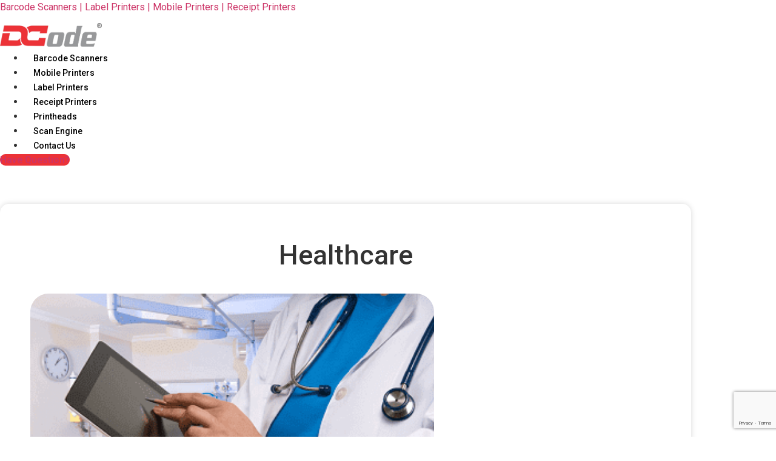

--- FILE ---
content_type: text/html; charset=UTF-8
request_url: https://dcodeinternational.com/healthcare/
body_size: 15945
content:
<!DOCTYPE html>
<html lang="en-US">
<head>
	<meta charset="UTF-8" />
	<meta name="viewport" content="width=device-width, initial-scale=1" />
	<link rel="profile" href="http://gmpg.org/xfn/11" />
	<link rel="pingback" href="https://dcodeinternational.com/xmlrpc.php" />
	<title>Medicine Label Printer, RFID Solutions : Software Solutions For Healthcare</title>
<meta name='robots' content='max-image-preview:large' />

<!-- This site is optimized with the Yoast SEO Premium plugin v12.9.2 - https://yoast.com/wordpress/plugins/seo/ -->
<meta name="description" content="Healthcare Solutions provides Medicine Label Printer, software solutions for healthcare, barcode automation for healthcare, RFID solutions in healthcare."/>
<meta name="robots" content="max-snippet:-1, max-image-preview:large, max-video-preview:-1"/>
<link rel="canonical" href="https://dcodeinternational.com/healthcare/" />
<meta property="og:locale" content="en_US" />
<meta property="og:type" content="article" />
<meta property="og:title" content="Medicine Label Printer, RFID Solutions : Software Solutions For Healthcare" />
<meta property="og:description" content="Healthcare Solutions provides Medicine Label Printer, software solutions for healthcare, barcode automation for healthcare, RFID solutions in healthcare." />
<meta property="og:url" content="https://dcodeinternational.com/healthcare/" />
<meta property="og:site_name" content="Barcode Scanners | Label Printers | Mobile Printers | Receipt Printers" />
<meta property="article:publisher" content="https://www.facebook.com/DCodeinternational/" />
<meta property="article:section" content="Healthcare" />
<meta property="article:published_time" content="2019-04-24T10:33:50+00:00" />
<meta property="article:modified_time" content="2025-05-07T09:02:19+00:00" />
<meta property="og:updated_time" content="2025-05-07T09:02:19+00:00" />
<meta property="og:image" content="https://dcodeinternational.com/wp-content/uploads/2019/07/Barcode-label-for-Health.png" />
<meta property="og:image:secure_url" content="https://dcodeinternational.com/wp-content/uploads/2019/07/Barcode-label-for-Health.png" />
<meta property="og:image:width" content="365" />
<meta property="og:image:height" content="205" />
<meta name="twitter:card" content="summary_large_image" />
<meta name="twitter:description" content="Healthcare Solutions provides Medicine Label Printer, software solutions for healthcare, barcode automation for healthcare, RFID solutions in healthcare." />
<meta name="twitter:title" content="Medicine Label Printer, RFID Solutions : Software Solutions For Healthcare" />
<meta name="twitter:site" content="@DCodebrand" />
<meta name="twitter:image" content="https://dcodeinternational.com/wp-content/uploads/2019/07/Barcode-label-for-Health.png" />
<meta name="twitter:creator" content="@DCodebrand" />
<script type='application/ld+json' class='yoast-schema-graph yoast-schema-graph--main'>{"@context":"https://schema.org","@graph":[{"@type":"Organization","@id":"https://dcodeinternational.com/#organization","name":"DCode","url":"https://dcodeinternational.com/","sameAs":["https://www.facebook.com/DCodeinternational/","https://www.instagram.com/bestbarcodesystem/","https://www.linkedin.com/company/14622000/","https://in.pinterest.com/dcodeinternational/","https://twitter.com/DCodebrand"],"logo":{"@type":"ImageObject","@id":"https://dcodeinternational.com/#logo","url":false,"caption":"DCode"},"image":{"@id":"https://dcodeinternational.com/#logo"}},{"@type":"WebSite","@id":"https://dcodeinternational.com/#website","url":"https://dcodeinternational.com/","name":"Barcode Scanners | Label Printers | Mobile Printers | Receipt Printers","description":"DCode International","publisher":{"@id":"https://dcodeinternational.com/#organization"},"potentialAction":{"@type":"SearchAction","target":"https://dcodeinternational.com/?s={search_term_string}","query-input":"required name=search_term_string"}},{"@type":"ImageObject","@id":"https://dcodeinternational.com/healthcare/#primaryimage","url":"https://dcodeinternational.com/wp-content/uploads/2019/07/Barcode-label-for-Health.png","width":365,"height":205,"caption":"barcode solutions in healthcare, RFID solutions in healthcare, healthcare automation solutions, software solutions for healthcare, barcode automation for healthcare, warehouse management for healthcare industry, inventory management for healthcare industry, asset management for healthcare industry, best rfid solutions for healthcare industry, best barcode solutions for healthcare industry, Healthcare Solutions, Medicine Label Printer"},{"@type":"WebPage","@id":"https://dcodeinternational.com/healthcare/#webpage","url":"https://dcodeinternational.com/healthcare/","inLanguage":"en-US","name":"Medicine Label Printer, RFID Solutions : Software Solutions For Healthcare","isPartOf":{"@id":"https://dcodeinternational.com/#website"},"primaryImageOfPage":{"@id":"https://dcodeinternational.com/healthcare/#primaryimage"},"datePublished":"2019-04-24T10:33:50+00:00","dateModified":"2025-05-07T09:02:19+00:00","description":"Healthcare Solutions provides Medicine Label Printer, software solutions for healthcare, barcode automation for healthcare, RFID solutions in healthcare."},{"@type":"Article","@id":"https://dcodeinternational.com/healthcare/#article","isPartOf":{"@id":"https://dcodeinternational.com/healthcare/#webpage"},"author":{"@id":"https://dcodeinternational.com/#/schema/person/804f70fb0c73fee256df327a2842b6c6"},"headline":"Healthcare","datePublished":"2019-04-24T10:33:50+00:00","dateModified":"2025-05-07T09:02:19+00:00","commentCount":0,"mainEntityOfPage":{"@id":"https://dcodeinternational.com/healthcare/#webpage"},"publisher":{"@id":"https://dcodeinternational.com/#organization"},"image":{"@id":"https://dcodeinternational.com/healthcare/#primaryimage"},"articleSection":"Healthcare,Industry"},{"@type":["Person"],"@id":"https://dcodeinternational.com/#/schema/person/804f70fb0c73fee256df327a2842b6c6","name":"admin","image":{"@type":"ImageObject","@id":"https://dcodeinternational.com/#authorlogo","url":"https://secure.gravatar.com/avatar/7cfb9f61aed74710205ca55e93533199?s=96&d=mm&r=g","caption":"admin"},"sameAs":[]}]}</script>
<!-- / Yoast SEO Premium plugin. -->

<link rel="alternate" type="application/rss+xml" title="Barcode Scanners | Label Printers | Mobile Printers | Receipt Printers &raquo; Feed" href="https://dcodeinternational.com/feed/" />
<link rel="alternate" type="application/rss+xml" title="Barcode Scanners | Label Printers | Mobile Printers | Receipt Printers &raquo; Comments Feed" href="https://dcodeinternational.com/comments/feed/" />
<script>
window._wpemojiSettings = {"baseUrl":"https:\/\/s.w.org\/images\/core\/emoji\/14.0.0\/72x72\/","ext":".png","svgUrl":"https:\/\/s.w.org\/images\/core\/emoji\/14.0.0\/svg\/","svgExt":".svg","source":{"concatemoji":"https:\/\/dcodeinternational.com\/wp-includes\/js\/wp-emoji-release.min.js?ver=6.4.3"}};
/*! This file is auto-generated */
!function(i,n){var o,s,e;function c(e){try{var t={supportTests:e,timestamp:(new Date).valueOf()};sessionStorage.setItem(o,JSON.stringify(t))}catch(e){}}function p(e,t,n){e.clearRect(0,0,e.canvas.width,e.canvas.height),e.fillText(t,0,0);var t=new Uint32Array(e.getImageData(0,0,e.canvas.width,e.canvas.height).data),r=(e.clearRect(0,0,e.canvas.width,e.canvas.height),e.fillText(n,0,0),new Uint32Array(e.getImageData(0,0,e.canvas.width,e.canvas.height).data));return t.every(function(e,t){return e===r[t]})}function u(e,t,n){switch(t){case"flag":return n(e,"\ud83c\udff3\ufe0f\u200d\u26a7\ufe0f","\ud83c\udff3\ufe0f\u200b\u26a7\ufe0f")?!1:!n(e,"\ud83c\uddfa\ud83c\uddf3","\ud83c\uddfa\u200b\ud83c\uddf3")&&!n(e,"\ud83c\udff4\udb40\udc67\udb40\udc62\udb40\udc65\udb40\udc6e\udb40\udc67\udb40\udc7f","\ud83c\udff4\u200b\udb40\udc67\u200b\udb40\udc62\u200b\udb40\udc65\u200b\udb40\udc6e\u200b\udb40\udc67\u200b\udb40\udc7f");case"emoji":return!n(e,"\ud83e\udef1\ud83c\udffb\u200d\ud83e\udef2\ud83c\udfff","\ud83e\udef1\ud83c\udffb\u200b\ud83e\udef2\ud83c\udfff")}return!1}function f(e,t,n){var r="undefined"!=typeof WorkerGlobalScope&&self instanceof WorkerGlobalScope?new OffscreenCanvas(300,150):i.createElement("canvas"),a=r.getContext("2d",{willReadFrequently:!0}),o=(a.textBaseline="top",a.font="600 32px Arial",{});return e.forEach(function(e){o[e]=t(a,e,n)}),o}function t(e){var t=i.createElement("script");t.src=e,t.defer=!0,i.head.appendChild(t)}"undefined"!=typeof Promise&&(o="wpEmojiSettingsSupports",s=["flag","emoji"],n.supports={everything:!0,everythingExceptFlag:!0},e=new Promise(function(e){i.addEventListener("DOMContentLoaded",e,{once:!0})}),new Promise(function(t){var n=function(){try{var e=JSON.parse(sessionStorage.getItem(o));if("object"==typeof e&&"number"==typeof e.timestamp&&(new Date).valueOf()<e.timestamp+604800&&"object"==typeof e.supportTests)return e.supportTests}catch(e){}return null}();if(!n){if("undefined"!=typeof Worker&&"undefined"!=typeof OffscreenCanvas&&"undefined"!=typeof URL&&URL.createObjectURL&&"undefined"!=typeof Blob)try{var e="postMessage("+f.toString()+"("+[JSON.stringify(s),u.toString(),p.toString()].join(",")+"));",r=new Blob([e],{type:"text/javascript"}),a=new Worker(URL.createObjectURL(r),{name:"wpTestEmojiSupports"});return void(a.onmessage=function(e){c(n=e.data),a.terminate(),t(n)})}catch(e){}c(n=f(s,u,p))}t(n)}).then(function(e){for(var t in e)n.supports[t]=e[t],n.supports.everything=n.supports.everything&&n.supports[t],"flag"!==t&&(n.supports.everythingExceptFlag=n.supports.everythingExceptFlag&&n.supports[t]);n.supports.everythingExceptFlag=n.supports.everythingExceptFlag&&!n.supports.flag,n.DOMReady=!1,n.readyCallback=function(){n.DOMReady=!0}}).then(function(){return e}).then(function(){var e;n.supports.everything||(n.readyCallback(),(e=n.source||{}).concatemoji?t(e.concatemoji):e.wpemoji&&e.twemoji&&(t(e.twemoji),t(e.wpemoji)))}))}((window,document),window._wpemojiSettings);
</script>
<link rel='stylesheet' id='hfe-widgets-style-css' href='https://dcodeinternational.com/wp-content/plugins/header-footer-elementor/inc/widgets-css/frontend.css?ver=2.3.0' media='all' />
<style id='wp-emoji-styles-inline-css'>

	img.wp-smiley, img.emoji {
		display: inline !important;
		border: none !important;
		box-shadow: none !important;
		height: 1em !important;
		width: 1em !important;
		margin: 0 0.07em !important;
		vertical-align: -0.1em !important;
		background: none !important;
		padding: 0 !important;
	}
</style>
<link rel='stylesheet' id='nta-css-popup-css' href='https://dcodeinternational.com/wp-content/plugins/wp-whatsapp/assets/dist/css/style.css?ver=6.4.3' media='all' />
<style id='global-styles-inline-css'>
body{--wp--preset--color--black: #000000;--wp--preset--color--cyan-bluish-gray: #abb8c3;--wp--preset--color--white: #ffffff;--wp--preset--color--pale-pink: #f78da7;--wp--preset--color--vivid-red: #cf2e2e;--wp--preset--color--luminous-vivid-orange: #ff6900;--wp--preset--color--luminous-vivid-amber: #fcb900;--wp--preset--color--light-green-cyan: #7bdcb5;--wp--preset--color--vivid-green-cyan: #00d084;--wp--preset--color--pale-cyan-blue: #8ed1fc;--wp--preset--color--vivid-cyan-blue: #0693e3;--wp--preset--color--vivid-purple: #9b51e0;--wp--preset--gradient--vivid-cyan-blue-to-vivid-purple: linear-gradient(135deg,rgba(6,147,227,1) 0%,rgb(155,81,224) 100%);--wp--preset--gradient--light-green-cyan-to-vivid-green-cyan: linear-gradient(135deg,rgb(122,220,180) 0%,rgb(0,208,130) 100%);--wp--preset--gradient--luminous-vivid-amber-to-luminous-vivid-orange: linear-gradient(135deg,rgba(252,185,0,1) 0%,rgba(255,105,0,1) 100%);--wp--preset--gradient--luminous-vivid-orange-to-vivid-red: linear-gradient(135deg,rgba(255,105,0,1) 0%,rgb(207,46,46) 100%);--wp--preset--gradient--very-light-gray-to-cyan-bluish-gray: linear-gradient(135deg,rgb(238,238,238) 0%,rgb(169,184,195) 100%);--wp--preset--gradient--cool-to-warm-spectrum: linear-gradient(135deg,rgb(74,234,220) 0%,rgb(151,120,209) 20%,rgb(207,42,186) 40%,rgb(238,44,130) 60%,rgb(251,105,98) 80%,rgb(254,248,76) 100%);--wp--preset--gradient--blush-light-purple: linear-gradient(135deg,rgb(255,206,236) 0%,rgb(152,150,240) 100%);--wp--preset--gradient--blush-bordeaux: linear-gradient(135deg,rgb(254,205,165) 0%,rgb(254,45,45) 50%,rgb(107,0,62) 100%);--wp--preset--gradient--luminous-dusk: linear-gradient(135deg,rgb(255,203,112) 0%,rgb(199,81,192) 50%,rgb(65,88,208) 100%);--wp--preset--gradient--pale-ocean: linear-gradient(135deg,rgb(255,245,203) 0%,rgb(182,227,212) 50%,rgb(51,167,181) 100%);--wp--preset--gradient--electric-grass: linear-gradient(135deg,rgb(202,248,128) 0%,rgb(113,206,126) 100%);--wp--preset--gradient--midnight: linear-gradient(135deg,rgb(2,3,129) 0%,rgb(40,116,252) 100%);--wp--preset--font-size--small: 13px;--wp--preset--font-size--medium: 20px;--wp--preset--font-size--large: 36px;--wp--preset--font-size--x-large: 42px;--wp--preset--spacing--20: 0.44rem;--wp--preset--spacing--30: 0.67rem;--wp--preset--spacing--40: 1rem;--wp--preset--spacing--50: 1.5rem;--wp--preset--spacing--60: 2.25rem;--wp--preset--spacing--70: 3.38rem;--wp--preset--spacing--80: 5.06rem;--wp--preset--shadow--natural: 6px 6px 9px rgba(0, 0, 0, 0.2);--wp--preset--shadow--deep: 12px 12px 50px rgba(0, 0, 0, 0.4);--wp--preset--shadow--sharp: 6px 6px 0px rgba(0, 0, 0, 0.2);--wp--preset--shadow--outlined: 6px 6px 0px -3px rgba(255, 255, 255, 1), 6px 6px rgba(0, 0, 0, 1);--wp--preset--shadow--crisp: 6px 6px 0px rgba(0, 0, 0, 1);}body { margin: 0;--wp--style--global--content-size: 800px;--wp--style--global--wide-size: 1200px; }.wp-site-blocks > .alignleft { float: left; margin-right: 2em; }.wp-site-blocks > .alignright { float: right; margin-left: 2em; }.wp-site-blocks > .aligncenter { justify-content: center; margin-left: auto; margin-right: auto; }:where(.wp-site-blocks) > * { margin-block-start: 24px; margin-block-end: 0; }:where(.wp-site-blocks) > :first-child:first-child { margin-block-start: 0; }:where(.wp-site-blocks) > :last-child:last-child { margin-block-end: 0; }body { --wp--style--block-gap: 24px; }:where(body .is-layout-flow)  > :first-child:first-child{margin-block-start: 0;}:where(body .is-layout-flow)  > :last-child:last-child{margin-block-end: 0;}:where(body .is-layout-flow)  > *{margin-block-start: 24px;margin-block-end: 0;}:where(body .is-layout-constrained)  > :first-child:first-child{margin-block-start: 0;}:where(body .is-layout-constrained)  > :last-child:last-child{margin-block-end: 0;}:where(body .is-layout-constrained)  > *{margin-block-start: 24px;margin-block-end: 0;}:where(body .is-layout-flex) {gap: 24px;}:where(body .is-layout-grid) {gap: 24px;}body .is-layout-flow > .alignleft{float: left;margin-inline-start: 0;margin-inline-end: 2em;}body .is-layout-flow > .alignright{float: right;margin-inline-start: 2em;margin-inline-end: 0;}body .is-layout-flow > .aligncenter{margin-left: auto !important;margin-right: auto !important;}body .is-layout-constrained > .alignleft{float: left;margin-inline-start: 0;margin-inline-end: 2em;}body .is-layout-constrained > .alignright{float: right;margin-inline-start: 2em;margin-inline-end: 0;}body .is-layout-constrained > .aligncenter{margin-left: auto !important;margin-right: auto !important;}body .is-layout-constrained > :where(:not(.alignleft):not(.alignright):not(.alignfull)){max-width: var(--wp--style--global--content-size);margin-left: auto !important;margin-right: auto !important;}body .is-layout-constrained > .alignwide{max-width: var(--wp--style--global--wide-size);}body .is-layout-flex{display: flex;}body .is-layout-flex{flex-wrap: wrap;align-items: center;}body .is-layout-flex > *{margin: 0;}body .is-layout-grid{display: grid;}body .is-layout-grid > *{margin: 0;}body{padding-top: 0px;padding-right: 0px;padding-bottom: 0px;padding-left: 0px;}a:where(:not(.wp-element-button)){text-decoration: underline;}.wp-element-button, .wp-block-button__link{background-color: #32373c;border-width: 0;color: #fff;font-family: inherit;font-size: inherit;line-height: inherit;padding: calc(0.667em + 2px) calc(1.333em + 2px);text-decoration: none;}.has-black-color{color: var(--wp--preset--color--black) !important;}.has-cyan-bluish-gray-color{color: var(--wp--preset--color--cyan-bluish-gray) !important;}.has-white-color{color: var(--wp--preset--color--white) !important;}.has-pale-pink-color{color: var(--wp--preset--color--pale-pink) !important;}.has-vivid-red-color{color: var(--wp--preset--color--vivid-red) !important;}.has-luminous-vivid-orange-color{color: var(--wp--preset--color--luminous-vivid-orange) !important;}.has-luminous-vivid-amber-color{color: var(--wp--preset--color--luminous-vivid-amber) !important;}.has-light-green-cyan-color{color: var(--wp--preset--color--light-green-cyan) !important;}.has-vivid-green-cyan-color{color: var(--wp--preset--color--vivid-green-cyan) !important;}.has-pale-cyan-blue-color{color: var(--wp--preset--color--pale-cyan-blue) !important;}.has-vivid-cyan-blue-color{color: var(--wp--preset--color--vivid-cyan-blue) !important;}.has-vivid-purple-color{color: var(--wp--preset--color--vivid-purple) !important;}.has-black-background-color{background-color: var(--wp--preset--color--black) !important;}.has-cyan-bluish-gray-background-color{background-color: var(--wp--preset--color--cyan-bluish-gray) !important;}.has-white-background-color{background-color: var(--wp--preset--color--white) !important;}.has-pale-pink-background-color{background-color: var(--wp--preset--color--pale-pink) !important;}.has-vivid-red-background-color{background-color: var(--wp--preset--color--vivid-red) !important;}.has-luminous-vivid-orange-background-color{background-color: var(--wp--preset--color--luminous-vivid-orange) !important;}.has-luminous-vivid-amber-background-color{background-color: var(--wp--preset--color--luminous-vivid-amber) !important;}.has-light-green-cyan-background-color{background-color: var(--wp--preset--color--light-green-cyan) !important;}.has-vivid-green-cyan-background-color{background-color: var(--wp--preset--color--vivid-green-cyan) !important;}.has-pale-cyan-blue-background-color{background-color: var(--wp--preset--color--pale-cyan-blue) !important;}.has-vivid-cyan-blue-background-color{background-color: var(--wp--preset--color--vivid-cyan-blue) !important;}.has-vivid-purple-background-color{background-color: var(--wp--preset--color--vivid-purple) !important;}.has-black-border-color{border-color: var(--wp--preset--color--black) !important;}.has-cyan-bluish-gray-border-color{border-color: var(--wp--preset--color--cyan-bluish-gray) !important;}.has-white-border-color{border-color: var(--wp--preset--color--white) !important;}.has-pale-pink-border-color{border-color: var(--wp--preset--color--pale-pink) !important;}.has-vivid-red-border-color{border-color: var(--wp--preset--color--vivid-red) !important;}.has-luminous-vivid-orange-border-color{border-color: var(--wp--preset--color--luminous-vivid-orange) !important;}.has-luminous-vivid-amber-border-color{border-color: var(--wp--preset--color--luminous-vivid-amber) !important;}.has-light-green-cyan-border-color{border-color: var(--wp--preset--color--light-green-cyan) !important;}.has-vivid-green-cyan-border-color{border-color: var(--wp--preset--color--vivid-green-cyan) !important;}.has-pale-cyan-blue-border-color{border-color: var(--wp--preset--color--pale-cyan-blue) !important;}.has-vivid-cyan-blue-border-color{border-color: var(--wp--preset--color--vivid-cyan-blue) !important;}.has-vivid-purple-border-color{border-color: var(--wp--preset--color--vivid-purple) !important;}.has-vivid-cyan-blue-to-vivid-purple-gradient-background{background: var(--wp--preset--gradient--vivid-cyan-blue-to-vivid-purple) !important;}.has-light-green-cyan-to-vivid-green-cyan-gradient-background{background: var(--wp--preset--gradient--light-green-cyan-to-vivid-green-cyan) !important;}.has-luminous-vivid-amber-to-luminous-vivid-orange-gradient-background{background: var(--wp--preset--gradient--luminous-vivid-amber-to-luminous-vivid-orange) !important;}.has-luminous-vivid-orange-to-vivid-red-gradient-background{background: var(--wp--preset--gradient--luminous-vivid-orange-to-vivid-red) !important;}.has-very-light-gray-to-cyan-bluish-gray-gradient-background{background: var(--wp--preset--gradient--very-light-gray-to-cyan-bluish-gray) !important;}.has-cool-to-warm-spectrum-gradient-background{background: var(--wp--preset--gradient--cool-to-warm-spectrum) !important;}.has-blush-light-purple-gradient-background{background: var(--wp--preset--gradient--blush-light-purple) !important;}.has-blush-bordeaux-gradient-background{background: var(--wp--preset--gradient--blush-bordeaux) !important;}.has-luminous-dusk-gradient-background{background: var(--wp--preset--gradient--luminous-dusk) !important;}.has-pale-ocean-gradient-background{background: var(--wp--preset--gradient--pale-ocean) !important;}.has-electric-grass-gradient-background{background: var(--wp--preset--gradient--electric-grass) !important;}.has-midnight-gradient-background{background: var(--wp--preset--gradient--midnight) !important;}.has-small-font-size{font-size: var(--wp--preset--font-size--small) !important;}.has-medium-font-size{font-size: var(--wp--preset--font-size--medium) !important;}.has-large-font-size{font-size: var(--wp--preset--font-size--large) !important;}.has-x-large-font-size{font-size: var(--wp--preset--font-size--x-large) !important;}
.wp-block-navigation a:where(:not(.wp-element-button)){color: inherit;}
.wp-block-pullquote{font-size: 1.5em;line-height: 1.6;}
</style>
<link rel='stylesheet' id='contact-form-7-css' href='https://dcodeinternational.com/wp-content/plugins/contact-form-7/includes/css/styles.css?ver=5.9.8' media='all' />
<link rel='stylesheet' id='qligg-swiper-css' href='https://dcodeinternational.com/wp-content/plugins/insta-gallery/assets/frontend/swiper/swiper.min.css?ver=4.5.5' media='all' />
<link rel='stylesheet' id='qligg-frontend-css' href='https://dcodeinternational.com/wp-content/plugins/insta-gallery/build/frontend/css/style.css?ver=4.5.5' media='all' />
<link rel='stylesheet' id='hfe-style-css' href='https://dcodeinternational.com/wp-content/plugins/header-footer-elementor/assets/css/header-footer-elementor.css?ver=2.3.0' media='all' />
<link rel='stylesheet' id='elementor-icons-css' href='https://dcodeinternational.com/wp-content/plugins/elementor/assets/lib/eicons/css/elementor-icons.min.css?ver=5.30.0' media='all' />
<link rel='stylesheet' id='elementor-frontend-css' href='https://dcodeinternational.com/wp-content/plugins/elementor/assets/css/frontend.min.css?ver=3.23.4' media='all' />
<link rel='stylesheet' id='swiper-css' href='https://dcodeinternational.com/wp-content/plugins/elementor/assets/lib/swiper/v8/css/swiper.min.css?ver=8.4.5' media='all' />
<link rel='stylesheet' id='elementor-post-2731-css' href='https://dcodeinternational.com/wp-content/uploads/elementor/css/post-2731.css?ver=1745483048' media='all' />
<link rel='stylesheet' id='elementor-pro-css' href='https://dcodeinternational.com/wp-content/plugins/elementor-pro/assets/css/frontend.min.css?ver=3.23.3' media='all' />
<link rel='stylesheet' id='font-awesome-5-all-css' href='https://dcodeinternational.com/wp-content/plugins/elementor/assets/lib/font-awesome/css/all.min.css?ver=3.23.4' media='all' />
<link rel='stylesheet' id='font-awesome-4-shim-css' href='https://dcodeinternational.com/wp-content/plugins/elementor/assets/lib/font-awesome/css/v4-shims.min.css?ver=3.23.4' media='all' />
<link rel='stylesheet' id='elementor-post-1010-css' href='https://dcodeinternational.com/wp-content/uploads/elementor/css/post-1010.css?ver=1746621534' media='all' />
<link rel='stylesheet' id='elementor-post-3703-css' href='https://dcodeinternational.com/wp-content/uploads/elementor/css/post-3703.css?ver=1747030070' media='all' />
<link rel='stylesheet' id='elementor-post-3734-css' href='https://dcodeinternational.com/wp-content/uploads/elementor/css/post-3734.css?ver=1747054878' media='all' />
<link rel='stylesheet' id='hello-elementor-css' href='https://dcodeinternational.com/wp-content/themes/hello-elementor/style.min.css?ver=3.3.0' media='all' />
<link rel='stylesheet' id='hello-elementor-theme-style-css' href='https://dcodeinternational.com/wp-content/themes/hello-elementor/theme.min.css?ver=3.3.0' media='all' />
<link rel='stylesheet' id='hello-elementor-header-footer-css' href='https://dcodeinternational.com/wp-content/themes/hello-elementor/header-footer.min.css?ver=3.3.0' media='all' />
<link rel='stylesheet' id='hfe-elementor-icons-css' href='https://dcodeinternational.com/wp-content/plugins/elementor/assets/lib/eicons/css/elementor-icons.min.css?ver=5.34.0' media='all' />
<link rel='stylesheet' id='hfe-icons-list-css' href='https://dcodeinternational.com/wp-content/plugins/elementor/assets/css/widget-icon-list.min.css?ver=3.24.3' media='all' />
<link rel='stylesheet' id='hfe-social-icons-css' href='https://dcodeinternational.com/wp-content/plugins/elementor/assets/css/widget-social-icons.min.css?ver=3.24.0' media='all' />
<link rel='stylesheet' id='hfe-social-share-icons-brands-css' href='https://dcodeinternational.com/wp-content/plugins/elementor/assets/lib/font-awesome/css/brands.css?ver=5.15.3' media='all' />
<link rel='stylesheet' id='hfe-social-share-icons-fontawesome-css' href='https://dcodeinternational.com/wp-content/plugins/elementor/assets/lib/font-awesome/css/fontawesome.css?ver=5.15.3' media='all' />
<link rel='stylesheet' id='hfe-nav-menu-icons-css' href='https://dcodeinternational.com/wp-content/plugins/elementor/assets/lib/font-awesome/css/solid.css?ver=5.15.3' media='all' />
<link rel='stylesheet' id='hfe-widget-blockquote-css' href='https://dcodeinternational.com/wp-content/plugins/elementor-pro/assets/css/widget-blockquote.min.css?ver=3.25.0' media='all' />
<link rel='stylesheet' id='hfe-mega-menu-css' href='https://dcodeinternational.com/wp-content/plugins/elementor-pro/assets/css/widget-mega-menu.min.css?ver=3.26.2' media='all' />
<link rel='stylesheet' id='hfe-nav-menu-widget-css' href='https://dcodeinternational.com/wp-content/plugins/elementor-pro/assets/css/widget-nav-menu.min.css?ver=3.26.0' media='all' />
<link rel='stylesheet' id='google-fonts-1-css' href='https://fonts.googleapis.com/css?family=Roboto%3A100%2C100italic%2C200%2C200italic%2C300%2C300italic%2C400%2C400italic%2C500%2C500italic%2C600%2C600italic%2C700%2C700italic%2C800%2C800italic%2C900%2C900italic%7CRoboto+Slab%3A100%2C100italic%2C200%2C200italic%2C300%2C300italic%2C400%2C400italic%2C500%2C500italic%2C600%2C600italic%2C700%2C700italic%2C800%2C800italic%2C900%2C900italic%7CPoppins%3A100%2C100italic%2C200%2C200italic%2C300%2C300italic%2C400%2C400italic%2C500%2C500italic%2C600%2C600italic%2C700%2C700italic%2C800%2C800italic%2C900%2C900italic&#038;display=auto&#038;ver=6.4.3' media='all' />
<link rel='stylesheet' id='elementor-icons-shared-0-css' href='https://dcodeinternational.com/wp-content/plugins/elementor/assets/lib/font-awesome/css/fontawesome.min.css?ver=5.15.3' media='all' />
<link rel='stylesheet' id='elementor-icons-fa-solid-css' href='https://dcodeinternational.com/wp-content/plugins/elementor/assets/lib/font-awesome/css/solid.min.css?ver=5.15.3' media='all' />
<link rel='stylesheet' id='elementor-icons-fa-regular-css' href='https://dcodeinternational.com/wp-content/plugins/elementor/assets/lib/font-awesome/css/regular.min.css?ver=5.15.3' media='all' />
<link rel='stylesheet' id='elementor-icons-fa-brands-css' href='https://dcodeinternational.com/wp-content/plugins/elementor/assets/lib/font-awesome/css/brands.min.css?ver=5.15.3' media='all' />
<link rel="preconnect" href="https://fonts.gstatic.com/" crossorigin><script src="https://dcodeinternational.com/wp-includes/js/jquery/jquery.min.js?ver=3.7.1" id="jquery-core-js"></script>
<script src="https://dcodeinternational.com/wp-includes/js/jquery/jquery-migrate.min.js?ver=3.4.1" id="jquery-migrate-js"></script>
<script id="jquery-js-after">
!function($){"use strict";$(document).ready(function(){$(this).scrollTop()>100&&$(".hfe-scroll-to-top-wrap").removeClass("hfe-scroll-to-top-hide"),$(window).scroll(function(){$(this).scrollTop()<100?$(".hfe-scroll-to-top-wrap").fadeOut(300):$(".hfe-scroll-to-top-wrap").fadeIn(300)}),$(".hfe-scroll-to-top-wrap").on("click",function(){$("html, body").animate({scrollTop:0},300);return!1})})}(jQuery);
</script>
<script src="https://dcodeinternational.com/wp-content/plugins/elementor/assets/lib/font-awesome/js/v4-shims.min.js?ver=3.23.4" id="font-awesome-4-shim-js"></script>
<link rel="https://api.w.org/" href="https://dcodeinternational.com/wp-json/" /><link rel="alternate" type="application/json" href="https://dcodeinternational.com/wp-json/wp/v2/posts/1010" /><link rel="EditURI" type="application/rsd+xml" title="RSD" href="https://dcodeinternational.com/xmlrpc.php?rsd" />
<meta name="generator" content="WordPress 6.4.3" />
<link rel='shortlink' href='https://dcodeinternational.com/?p=1010' />
<link rel="alternate" type="application/json+oembed" href="https://dcodeinternational.com/wp-json/oembed/1.0/embed?url=https%3A%2F%2Fdcodeinternational.com%2Fhealthcare%2F" />
<link rel="alternate" type="text/xml+oembed" href="https://dcodeinternational.com/wp-json/oembed/1.0/embed?url=https%3A%2F%2Fdcodeinternational.com%2Fhealthcare%2F&#038;format=xml" />
<meta name="description" content="The world is progressively connected. Barcode technologies are increasingly more esteemed in healthcare services nowadays.">
<meta name="generator" content="Elementor 3.23.4; features: additional_custom_breakpoints, e_lazyload; settings: css_print_method-external, google_font-enabled, font_display-auto">
			<style>
				.e-con.e-parent:nth-of-type(n+4):not(.e-lazyloaded):not(.e-no-lazyload),
				.e-con.e-parent:nth-of-type(n+4):not(.e-lazyloaded):not(.e-no-lazyload) * {
					background-image: none !important;
				}
				@media screen and (max-height: 1024px) {
					.e-con.e-parent:nth-of-type(n+3):not(.e-lazyloaded):not(.e-no-lazyload),
					.e-con.e-parent:nth-of-type(n+3):not(.e-lazyloaded):not(.e-no-lazyload) * {
						background-image: none !important;
					}
				}
				@media screen and (max-height: 640px) {
					.e-con.e-parent:nth-of-type(n+2):not(.e-lazyloaded):not(.e-no-lazyload),
					.e-con.e-parent:nth-of-type(n+2):not(.e-lazyloaded):not(.e-no-lazyload) * {
						background-image: none !important;
					}
				}
			</style>
			<link rel="icon" href="https://dcodeinternational.com/wp-content/uploads/2025/05/favicon.png" sizes="32x32" />
<link rel="icon" href="https://dcodeinternational.com/wp-content/uploads/2025/05/favicon.png" sizes="192x192" />
<link rel="apple-touch-icon" href="https://dcodeinternational.com/wp-content/uploads/2025/05/favicon.png" />
<meta name="msapplication-TileImage" content="https://dcodeinternational.com/wp-content/uploads/2025/05/favicon.png" />
</head>

<body class="post-template post-template-elementor_header_footer single single-post postid-1010 single-format-standard wp-embed-responsive ehf-header ehf-footer ehf-template-hello-elementor ehf-stylesheet-hello-elementor theme-default elementor-default elementor-template-full-width elementor-kit-2731 elementor-page elementor-page-1010">
<div id="page" class="hfeed site">

		<header id="masthead" itemscope="itemscope" itemtype="https://schema.org/WPHeader">
			<p class="main-title bhf-hidden" itemprop="headline"><a href="https://dcodeinternational.com" title="Barcode Scanners | Label Printers | Mobile Printers | Receipt Printers" rel="home">Barcode Scanners | Label Printers | Mobile Printers | Receipt Printers</a></p>
					<div data-elementor-type="wp-post" data-elementor-id="3703" class="elementor elementor-3703" data-elementor-post-type="elementor-hf">
						<section class="elementor-section elementor-top-section elementor-element elementor-element-6250089 elementor-section-full_width elementor-section-height-default elementor-section-height-default" data-id="6250089" data-element_type="section">
						<div class="elementor-container elementor-column-gap-default">
					<div class="elementor-column elementor-col-100 elementor-top-column elementor-element elementor-element-8ea88b1" data-id="8ea88b1" data-element_type="column">
			<div class="elementor-widget-wrap elementor-element-populated">
						<section class="elementor-section elementor-inner-section elementor-element elementor-element-aeb39e5 elementor-section-boxed elementor-section-height-default elementor-section-height-default" data-id="aeb39e5" data-element_type="section">
						<div class="elementor-container elementor-column-gap-default">
					<div class="elementor-column elementor-col-33 elementor-inner-column elementor-element elementor-element-6b9c718" data-id="6b9c718" data-element_type="column">
			<div class="elementor-widget-wrap elementor-element-populated">
						<div class="elementor-element elementor-element-bf95adc elementor-widget elementor-widget-image" data-id="bf95adc" data-element_type="widget" data-widget_type="image.default">
				<div class="elementor-widget-container">
														<a href="https://dcodeinternational.com/">
							<img fetchpriority="high" width="800" height="183" src="https://dcodeinternational.com/wp-content/uploads/2025/04/DCode-R-Logo-Edited.png" class="attachment-large size-large wp-image-3705" alt="" srcset="https://dcodeinternational.com/wp-content/uploads/2025/04/DCode-R-Logo-Edited.png 837w, https://dcodeinternational.com/wp-content/uploads/2025/04/DCode-R-Logo-Edited-300x68.png 300w, https://dcodeinternational.com/wp-content/uploads/2025/04/DCode-R-Logo-Edited-768x175.png 768w, https://dcodeinternational.com/wp-content/uploads/2025/04/DCode-R-Logo-Edited-230x52.png 230w, https://dcodeinternational.com/wp-content/uploads/2025/04/DCode-R-Logo-Edited-350x80.png 350w, https://dcodeinternational.com/wp-content/uploads/2025/04/DCode-R-Logo-Edited-480x110.png 480w" sizes="(max-width: 800px) 100vw, 800px" />								</a>
													</div>
				</div>
					</div>
		</div>
				<div class="elementor-column elementor-col-33 elementor-inner-column elementor-element elementor-element-121e0c1" data-id="121e0c1" data-element_type="column">
			<div class="elementor-widget-wrap elementor-element-populated">
						<div class="elementor-element elementor-element-984eb49 hfe-nav-menu__align-center hfe-submenu-icon-arrow hfe-submenu-animation-none hfe-link-redirect-child hfe-nav-menu__breakpoint-tablet elementor-widget elementor-widget-navigation-menu" data-id="984eb49" data-element_type="widget" data-settings="{&quot;padding_horizontal_menu_item&quot;:{&quot;unit&quot;:&quot;px&quot;,&quot;size&quot;:15,&quot;sizes&quot;:[]},&quot;padding_horizontal_menu_item_tablet&quot;:{&quot;unit&quot;:&quot;px&quot;,&quot;size&quot;:&quot;&quot;,&quot;sizes&quot;:[]},&quot;padding_horizontal_menu_item_mobile&quot;:{&quot;unit&quot;:&quot;px&quot;,&quot;size&quot;:&quot;&quot;,&quot;sizes&quot;:[]},&quot;padding_vertical_menu_item&quot;:{&quot;unit&quot;:&quot;px&quot;,&quot;size&quot;:15,&quot;sizes&quot;:[]},&quot;padding_vertical_menu_item_tablet&quot;:{&quot;unit&quot;:&quot;px&quot;,&quot;size&quot;:&quot;&quot;,&quot;sizes&quot;:[]},&quot;padding_vertical_menu_item_mobile&quot;:{&quot;unit&quot;:&quot;px&quot;,&quot;size&quot;:&quot;&quot;,&quot;sizes&quot;:[]},&quot;menu_space_between&quot;:{&quot;unit&quot;:&quot;px&quot;,&quot;size&quot;:&quot;&quot;,&quot;sizes&quot;:[]},&quot;menu_space_between_tablet&quot;:{&quot;unit&quot;:&quot;px&quot;,&quot;size&quot;:&quot;&quot;,&quot;sizes&quot;:[]},&quot;menu_space_between_mobile&quot;:{&quot;unit&quot;:&quot;px&quot;,&quot;size&quot;:&quot;&quot;,&quot;sizes&quot;:[]},&quot;menu_row_space&quot;:{&quot;unit&quot;:&quot;px&quot;,&quot;size&quot;:&quot;&quot;,&quot;sizes&quot;:[]},&quot;menu_row_space_tablet&quot;:{&quot;unit&quot;:&quot;px&quot;,&quot;size&quot;:&quot;&quot;,&quot;sizes&quot;:[]},&quot;menu_row_space_mobile&quot;:{&quot;unit&quot;:&quot;px&quot;,&quot;size&quot;:&quot;&quot;,&quot;sizes&quot;:[]},&quot;dropdown_border_radius&quot;:{&quot;unit&quot;:&quot;px&quot;,&quot;top&quot;:&quot;&quot;,&quot;right&quot;:&quot;&quot;,&quot;bottom&quot;:&quot;&quot;,&quot;left&quot;:&quot;&quot;,&quot;isLinked&quot;:true},&quot;dropdown_border_radius_tablet&quot;:{&quot;unit&quot;:&quot;px&quot;,&quot;top&quot;:&quot;&quot;,&quot;right&quot;:&quot;&quot;,&quot;bottom&quot;:&quot;&quot;,&quot;left&quot;:&quot;&quot;,&quot;isLinked&quot;:true},&quot;dropdown_border_radius_mobile&quot;:{&quot;unit&quot;:&quot;px&quot;,&quot;top&quot;:&quot;&quot;,&quot;right&quot;:&quot;&quot;,&quot;bottom&quot;:&quot;&quot;,&quot;left&quot;:&quot;&quot;,&quot;isLinked&quot;:true},&quot;width_dropdown_item&quot;:{&quot;unit&quot;:&quot;px&quot;,&quot;size&quot;:&quot;220&quot;,&quot;sizes&quot;:[]},&quot;width_dropdown_item_tablet&quot;:{&quot;unit&quot;:&quot;px&quot;,&quot;size&quot;:&quot;&quot;,&quot;sizes&quot;:[]},&quot;width_dropdown_item_mobile&quot;:{&quot;unit&quot;:&quot;px&quot;,&quot;size&quot;:&quot;&quot;,&quot;sizes&quot;:[]},&quot;padding_horizontal_dropdown_item&quot;:{&quot;unit&quot;:&quot;px&quot;,&quot;size&quot;:&quot;&quot;,&quot;sizes&quot;:[]},&quot;padding_horizontal_dropdown_item_tablet&quot;:{&quot;unit&quot;:&quot;px&quot;,&quot;size&quot;:&quot;&quot;,&quot;sizes&quot;:[]},&quot;padding_horizontal_dropdown_item_mobile&quot;:{&quot;unit&quot;:&quot;px&quot;,&quot;size&quot;:&quot;&quot;,&quot;sizes&quot;:[]},&quot;padding_vertical_dropdown_item&quot;:{&quot;unit&quot;:&quot;px&quot;,&quot;size&quot;:15,&quot;sizes&quot;:[]},&quot;padding_vertical_dropdown_item_tablet&quot;:{&quot;unit&quot;:&quot;px&quot;,&quot;size&quot;:&quot;&quot;,&quot;sizes&quot;:[]},&quot;padding_vertical_dropdown_item_mobile&quot;:{&quot;unit&quot;:&quot;px&quot;,&quot;size&quot;:&quot;&quot;,&quot;sizes&quot;:[]},&quot;distance_from_menu&quot;:{&quot;unit&quot;:&quot;px&quot;,&quot;size&quot;:&quot;&quot;,&quot;sizes&quot;:[]},&quot;distance_from_menu_tablet&quot;:{&quot;unit&quot;:&quot;px&quot;,&quot;size&quot;:&quot;&quot;,&quot;sizes&quot;:[]},&quot;distance_from_menu_mobile&quot;:{&quot;unit&quot;:&quot;px&quot;,&quot;size&quot;:&quot;&quot;,&quot;sizes&quot;:[]},&quot;toggle_size&quot;:{&quot;unit&quot;:&quot;px&quot;,&quot;size&quot;:&quot;&quot;,&quot;sizes&quot;:[]},&quot;toggle_size_tablet&quot;:{&quot;unit&quot;:&quot;px&quot;,&quot;size&quot;:&quot;&quot;,&quot;sizes&quot;:[]},&quot;toggle_size_mobile&quot;:{&quot;unit&quot;:&quot;px&quot;,&quot;size&quot;:&quot;&quot;,&quot;sizes&quot;:[]},&quot;toggle_border_width&quot;:{&quot;unit&quot;:&quot;px&quot;,&quot;size&quot;:&quot;&quot;,&quot;sizes&quot;:[]},&quot;toggle_border_width_tablet&quot;:{&quot;unit&quot;:&quot;px&quot;,&quot;size&quot;:&quot;&quot;,&quot;sizes&quot;:[]},&quot;toggle_border_width_mobile&quot;:{&quot;unit&quot;:&quot;px&quot;,&quot;size&quot;:&quot;&quot;,&quot;sizes&quot;:[]},&quot;toggle_border_radius&quot;:{&quot;unit&quot;:&quot;px&quot;,&quot;size&quot;:&quot;&quot;,&quot;sizes&quot;:[]},&quot;toggle_border_radius_tablet&quot;:{&quot;unit&quot;:&quot;px&quot;,&quot;size&quot;:&quot;&quot;,&quot;sizes&quot;:[]},&quot;toggle_border_radius_mobile&quot;:{&quot;unit&quot;:&quot;px&quot;,&quot;size&quot;:&quot;&quot;,&quot;sizes&quot;:[]}}" data-widget_type="navigation-menu.default">
				<div class="elementor-widget-container">
						<div class="hfe-nav-menu hfe-layout-horizontal hfe-nav-menu-layout horizontal hfe-pointer__none" data-layout="horizontal">
				<div role="button" class="hfe-nav-menu__toggle elementor-clickable">
					<span class="screen-reader-text">Menu</span>
					<div class="hfe-nav-menu-icon">
						<i aria-hidden="true"  class="fas fa-align-justify"></i>					</div>
				</div>
				<nav class="hfe-nav-menu__layout-horizontal hfe-nav-menu__submenu-arrow" data-toggle-icon="&lt;i aria-hidden=&quot;true&quot; tabindex=&quot;0&quot; class=&quot;fas fa-align-justify&quot;&gt;&lt;/i&gt;" data-close-icon="&lt;i aria-hidden=&quot;true&quot; tabindex=&quot;0&quot; class=&quot;far fa-window-close&quot;&gt;&lt;/i&gt;" data-full-width="yes">
					<ul id="menu-1-984eb49" class="hfe-nav-menu"><li id="menu-item-1248" class="menu-item menu-item-type-post_type menu-item-object-page parent hfe-creative-menu"><a href="https://dcodeinternational.com/barcode-scanners/" class = "hfe-menu-item">Barcode Scanners</a></li>
<li id="menu-item-1391" class="menu-item menu-item-type-post_type menu-item-object-page parent hfe-creative-menu"><a href="https://dcodeinternational.com/mobile-printers/" class = "hfe-menu-item">Mobile Printers</a></li>
<li id="menu-item-1431" class="menu-item menu-item-type-post_type menu-item-object-page parent hfe-creative-menu"><a href="https://dcodeinternational.com/labelprinters/" class = "hfe-menu-item">Label Printers</a></li>
<li id="menu-item-1430" class="menu-item menu-item-type-post_type menu-item-object-page parent hfe-creative-menu"><a href="https://dcodeinternational.com/receipt-printers/" class = "hfe-menu-item">Receipt Printers</a></li>
<li id="menu-item-4688" class="menu-item menu-item-type-post_type menu-item-object-page parent hfe-creative-menu"><a href="https://dcodeinternational.com/printheads/" class = "hfe-menu-item">Printheads</a></li>
<li id="menu-item-4689" class="menu-item menu-item-type-post_type menu-item-object-page parent hfe-creative-menu"><a href="https://dcodeinternational.com/scan-engine/" class = "hfe-menu-item">Scan Engine</a></li>
<li id="menu-item-484" class="menu-item menu-item-type-post_type menu-item-object-page parent hfe-creative-menu"><a href="https://dcodeinternational.com/contact/" class = "hfe-menu-item">Contact Us</a></li>
</ul> 
				</nav>
			</div>
					</div>
				</div>
					</div>
		</div>
				<div class="elementor-column elementor-col-33 elementor-inner-column elementor-element elementor-element-4d31d0f elementor-hidden-mobile" data-id="4d31d0f" data-element_type="column">
			<div class="elementor-widget-wrap elementor-element-populated">
						<div class="elementor-element elementor-element-3f2ba9e elementor-align-justify elementor-widget elementor-widget-button" data-id="3f2ba9e" data-element_type="widget" data-widget_type="button.default">
				<div class="elementor-widget-container">
					<div class="elementor-button-wrapper">
			<a class="elementor-button elementor-button-link elementor-size-sm" href="https://dcodeinternational.com/contact/">
						<span class="elementor-button-content-wrapper">
									<span class="elementor-button-text">Have Question?</span>
					</span>
					</a>
		</div>
				</div>
				</div>
					</div>
		</div>
					</div>
		</section>
					</div>
		</div>
					</div>
		</section>
				</div>
				</header>

			<div data-elementor-type="wp-post" data-elementor-id="1010" class="elementor elementor-1010" data-elementor-post-type="post">
						<section class="elementor-section elementor-top-section elementor-element elementor-element-b079889 elementor-section-boxed elementor-section-height-default elementor-section-height-default" data-id="b079889" data-element_type="section">
						<div class="elementor-container elementor-column-gap-default">
					<div class="elementor-column elementor-col-100 elementor-top-column elementor-element elementor-element-2d6b1b1" data-id="2d6b1b1" data-element_type="column">
			<div class="elementor-widget-wrap elementor-element-populated">
						<div class="elementor-element elementor-element-de97048 elementor-widget elementor-widget-heading" data-id="de97048" data-element_type="widget" data-widget_type="heading.default">
				<div class="elementor-widget-container">
			<h2 class="elementor-heading-title elementor-size-default">Healthcare</h2>		</div>
				</div>
				<div class="elementor-element elementor-element-2ae651b elementor-widget-divider--view-line elementor-widget elementor-widget-divider" data-id="2ae651b" data-element_type="widget" data-widget_type="divider.default">
				<div class="elementor-widget-container">
					<div class="elementor-divider">
			<span class="elementor-divider-separator">
						</span>
		</div>
				</div>
				</div>
				<div class="elementor-element elementor-element-b88d4a9 elementor-widget elementor-widget-image" data-id="b88d4a9" data-element_type="widget" data-widget_type="image.default">
				<div class="elementor-widget-container">
													<img decoding="async" width="365" height="205" src="https://dcodeinternational.com/wp-content/uploads/2019/07/Barcode-label-for-Health.png" class="attachment-large size-large wp-image-2225" alt="barcode solutions in healthcare, RFID solutions in healthcare, healthcare automation solutions, software solutions for healthcare, barcode automation for healthcare, warehouse management for healthcare industry, inventory management for healthcare industry, asset management for healthcare industry, best rfid solutions for healthcare industry, best barcode solutions for healthcare industry, Healthcare Solutions, Medicine Label Printer" srcset="https://dcodeinternational.com/wp-content/uploads/2019/07/Barcode-label-for-Health.png 365w, https://dcodeinternational.com/wp-content/uploads/2019/07/Barcode-label-for-Health-300x168.png 300w, https://dcodeinternational.com/wp-content/uploads/2019/07/Barcode-label-for-Health-230x129.png 230w, https://dcodeinternational.com/wp-content/uploads/2019/07/Barcode-label-for-Health-350x197.png 350w" sizes="(max-width: 365px) 100vw, 365px" />													</div>
				</div>
				<div class="elementor-element elementor-element-146ce50 elementor-widget elementor-widget-text-editor" data-id="146ce50" data-element_type="widget" data-widget_type="text-editor.default">
				<div class="elementor-widget-container">
							<p>DCode Healthcare Solutions is Manufactured &amp; Supplier of a wide range of Medicine Label Printer, software solutions for healthcare, barcode automation for healthcare, RFID solutions in healthcare.</p><p>The world is progressively connected. Barcode technologies are increasingly more esteemed in healthcare services nowadays.</p><p><strong>Patient Admission</strong></p><p>How to fast and accurately identify a patient and gain access instantly to a patient’s vital information during any healthcare process is the key to enhance both the quality of care and patient safety/experience. Barcoded wristband gives every patient an, it is essential to patient verification.</p><p><strong>Medication administration</strong></p><p>Medication administration error (MAE) is a recurrent types of adverse events for hospital admitted patients, and the most frequent reason of preventable death. So as to give the most astounding level of patient well-being, clinicians must track medications throughout the healthcare process using<a href="https://dcodeinternational.com/barcode-scanners/"> barcode Scanners</a> and <a href="https://dcodeinternational.com/data-collectors/">Data collectors</a>.</p><p><strong>Access Information</strong></p><p>Healthcare providers will have a quick and accurate access to the information they need at any point of time. This piece of information decides how fast hospital staff can respond to emergencies and make critical decisions. The accountability, accuracy and mobility of medical data will benefit all the involved parties in the transactions including hospital and patients.</p><p><strong>Blood Bag Management</strong></p><p>Effective inventory management of blood bags can be a matter of life and death in any hospital. As a routine of medical practice, blood transfusion is riddled with the potential for error in a manual system. Dcode barcode scanners and Data Collectors enable the staff to remove such errors by giving them accurate information.</p><p><strong>Pharmacy Management</strong></p><p>In healthcare, you have to keep your pharmacy operations efficient and accurate., right medicine and proper dosage should be given to the right patient(s) on time. Especially while giving prescription drugs, a pharmacist should always compare medications against prescriptions. Barcoding helps pharmacists to easily scan the barcodes on the medicines and remove any chances of errors.</p><p>DCode Provides <strong>Medician Label Printer,</strong> B<strong>arcode Solutions in Healthcare</strong>,<strong> RFID Solutions in Healthcare</strong>, <strong>Healthcare Automation Solutions</strong>, S<strong>oftware Solutions for Healthcare</strong>, B<strong>arcode Automation For Healthcare</strong>, <strong>warehouse Management For Healthcare Industry</strong>,<strong> Inventory Management For Healthcare Industry</strong>, <strong>Asset Management For Healthcare Industry</strong>, <strong>Best RFID Solutions For Healthcare Industry</strong>, <strong>Best Barcode Solutions For Healthcare Industry</strong>.</p>						</div>
				</div>
					</div>
		</div>
					</div>
		</section>
				</div>
		
		<footer itemtype="https://schema.org/WPFooter" itemscope="itemscope" id="colophon" role="contentinfo">
			<div class='footer-width-fixer'>		<div data-elementor-type="wp-post" data-elementor-id="3734" class="elementor elementor-3734" data-elementor-post-type="elementor-hf">
						<section class="elementor-section elementor-top-section elementor-element elementor-element-28da8f37 elementor-section-content-middle elementor-section-boxed elementor-section-height-default elementor-section-height-default" data-id="28da8f37" data-element_type="section" data-settings="{&quot;background_background&quot;:&quot;classic&quot;}">
							<div class="elementor-background-overlay"></div>
							<div class="elementor-container elementor-column-gap-extended">
					<div class="elementor-column elementor-col-25 elementor-top-column elementor-element elementor-element-57cd8b69" data-id="57cd8b69" data-element_type="column">
			<div class="elementor-widget-wrap elementor-element-populated">
						<div class="elementor-element elementor-element-617448fa elementor-invisible elementor-widget elementor-widget-heading" data-id="617448fa" data-element_type="widget" data-settings="{&quot;_animation&quot;:&quot;fadeIn&quot;}" data-widget_type="heading.default">
				<div class="elementor-widget-container">
			<h1 class="elementor-heading-title elementor-size-xl">Sales & support</h1>		</div>
				</div>
				<div class="elementor-element elementor-element-7986b0d8 elementor-widget-divider--view-line elementor-invisible elementor-widget elementor-widget-divider" data-id="7986b0d8" data-element_type="widget" data-settings="{&quot;_animation&quot;:&quot;fadeInUp&quot;}" data-widget_type="divider.default">
				<div class="elementor-widget-container">
					<div class="elementor-divider">
			<span class="elementor-divider-separator">
						</span>
		</div>
				</div>
				</div>
				<div class="elementor-element elementor-element-aa9e6d0 elementor-align-left elementor-icon-list--layout-traditional elementor-list-item-link-full_width elementor-widget elementor-widget-icon-list" data-id="aa9e6d0" data-element_type="widget" data-widget_type="icon-list.default">
				<div class="elementor-widget-container">
					<ul class="elementor-icon-list-items">
							<li class="elementor-icon-list-item">
											<a href="tel:+85244061900">

												<span class="elementor-icon-list-icon">
							<i aria-hidden="true" class="fas fa-phone-square-alt"></i>						</span>
										<span class="elementor-icon-list-text">+85244061900</span>
											</a>
									</li>
								<li class="elementor-icon-list-item">
											<a href="mailto:sales@dcodeinternational.com">

												<span class="elementor-icon-list-icon">
							<i aria-hidden="true" class="far fa-envelope"></i>						</span>
										<span class="elementor-icon-list-text">sales@dcodeinternational.com</span>
											</a>
									</li>
								<li class="elementor-icon-list-item">
											<span class="elementor-icon-list-icon">
							<i aria-hidden="true" class="fas fa-map-pin"></i>						</span>
										<span class="elementor-icon-list-text">RM10, 13A/F SOUTH TOWER WORLD,FINANCE CTR HARBOUR CITY,17 CANTON RD TSIM SHA TSUI,HONG KONG</span>
									</li>
								<li class="elementor-icon-list-item">
											<span class="elementor-icon-list-icon">
							<i aria-hidden="true" class="fas fa-map-pin"></i>						</span>
										<span class="elementor-icon-list-text">Factory Address: 4th Floor, No. 41, West He Chang 2nd Road, Zone #48 Zhong Kai High-tech District, Huizhou, Guangdong, China 516006</span>
									</li>
						</ul>
				</div>
				</div>
					</div>
		</div>
				<div class="elementor-column elementor-col-25 elementor-top-column elementor-element elementor-element-79e3e51d" data-id="79e3e51d" data-element_type="column">
			<div class="elementor-widget-wrap elementor-element-populated">
						<div class="elementor-element elementor-element-26cb7354 elementor-invisible elementor-widget elementor-widget-heading" data-id="26cb7354" data-element_type="widget" data-settings="{&quot;_animation&quot;:&quot;fadeIn&quot;}" data-widget_type="heading.default">
				<div class="elementor-widget-container">
			<h1 class="elementor-heading-title elementor-size-xl">Products</h1>		</div>
				</div>
				<div class="elementor-element elementor-element-7f7579f2 elementor-widget-divider--view-line elementor-invisible elementor-widget elementor-widget-divider" data-id="7f7579f2" data-element_type="widget" data-settings="{&quot;_animation&quot;:&quot;fadeInUp&quot;}" data-widget_type="divider.default">
				<div class="elementor-widget-container">
					<div class="elementor-divider">
			<span class="elementor-divider-separator">
						</span>
		</div>
				</div>
				</div>
				<div class="elementor-element elementor-element-1d81946 elementor-align-left elementor-icon-list--layout-traditional elementor-list-item-link-full_width elementor-widget elementor-widget-icon-list" data-id="1d81946" data-element_type="widget" data-widget_type="icon-list.default">
				<div class="elementor-widget-container">
					<ul class="elementor-icon-list-items">
							<li class="elementor-icon-list-item">
											<a href="http://www.dcodeinternational.com/barcodescanners/">

												<span class="elementor-icon-list-icon">
							<i aria-hidden="true" class="fas fa-long-arrow-alt-right"></i>						</span>
										<span class="elementor-icon-list-text">Barcode Scanners</span>
											</a>
									</li>
								<li class="elementor-icon-list-item">
											<a href="https://dcodeinternational.com/mobile-printers/">

												<span class="elementor-icon-list-icon">
							<i aria-hidden="true" class="fas fa-long-arrow-alt-right"></i>						</span>
										<span class="elementor-icon-list-text">Mobile Printers</span>
											</a>
									</li>
								<li class="elementor-icon-list-item">
											<a href="http://www.dcodeinternational.com/portable-printers/">

												<span class="elementor-icon-list-icon">
							<i aria-hidden="true" class="fas fa-long-arrow-alt-right"></i>						</span>
										<span class="elementor-icon-list-text">Label Printers</span>
											</a>
									</li>
								<li class="elementor-icon-list-item">
											<a href="http://www.dcodeinternational.com/receipt-printers/">

												<span class="elementor-icon-list-icon">
							<i aria-hidden="true" class="fas fa-long-arrow-alt-right"></i>						</span>
										<span class="elementor-icon-list-text">Receipt Printers</span>
											</a>
									</li>
								<li class="elementor-icon-list-item">
											<a href="https://dcodeinternational.com/printheads/">

												<span class="elementor-icon-list-icon">
							<i aria-hidden="true" class="fas fa-long-arrow-alt-right"></i>						</span>
										<span class="elementor-icon-list-text">Printheads</span>
											</a>
									</li>
								<li class="elementor-icon-list-item">
											<a href="https://dcodeinternational.com/scan-engine/">

												<span class="elementor-icon-list-icon">
							<i aria-hidden="true" class="fas fa-long-arrow-alt-right"></i>						</span>
										<span class="elementor-icon-list-text">Scan Engine</span>
											</a>
									</li>
						</ul>
				</div>
				</div>
					</div>
		</div>
				<div class="elementor-column elementor-col-25 elementor-top-column elementor-element elementor-element-6d71543d" data-id="6d71543d" data-element_type="column">
			<div class="elementor-widget-wrap elementor-element-populated">
						<div class="elementor-element elementor-element-303988fd elementor-invisible elementor-widget elementor-widget-heading" data-id="303988fd" data-element_type="widget" data-settings="{&quot;_animation&quot;:&quot;fadeIn&quot;}" data-widget_type="heading.default">
				<div class="elementor-widget-container">
			<h1 class="elementor-heading-title elementor-size-xl">Our Company
</h1>		</div>
				</div>
				<div class="elementor-element elementor-element-60392b59 elementor-widget-divider--view-line elementor-invisible elementor-widget elementor-widget-divider" data-id="60392b59" data-element_type="widget" data-settings="{&quot;_animation&quot;:&quot;fadeInUp&quot;}" data-widget_type="divider.default">
				<div class="elementor-widget-container">
					<div class="elementor-divider">
			<span class="elementor-divider-separator">
						</span>
		</div>
				</div>
				</div>
				<div class="elementor-element elementor-element-72e56740 elementor-align-left elementor-icon-list--layout-traditional elementor-list-item-link-full_width elementor-widget elementor-widget-icon-list" data-id="72e56740" data-element_type="widget" data-widget_type="icon-list.default">
				<div class="elementor-widget-container">
					<ul class="elementor-icon-list-items">
							<li class="elementor-icon-list-item">
											<a href="http://www.dcodeinternational.com/about/">

												<span class="elementor-icon-list-icon">
							<i aria-hidden="true" class="fas fa-long-arrow-alt-right"></i>						</span>
										<span class="elementor-icon-list-text">About Us</span>
											</a>
									</li>
								<li class="elementor-icon-list-item">
											<a href="http://www.dcodeinternational.com/terms-condition/">

												<span class="elementor-icon-list-icon">
							<i aria-hidden="true" class="fas fa-long-arrow-alt-right"></i>						</span>
										<span class="elementor-icon-list-text">Terms & Condition</span>
											</a>
									</li>
								<li class="elementor-icon-list-item">
											<a href="http://www.dcodeinternational.com/privacy-policy/">

												<span class="elementor-icon-list-icon">
							<i aria-hidden="true" class="fas fa-long-arrow-alt-right"></i>						</span>
										<span class="elementor-icon-list-text">Privacy Policy</span>
											</a>
									</li>
								<li class="elementor-icon-list-item">
											<a href="http://www.dcodeinternational.com/contact/">

												<span class="elementor-icon-list-icon">
							<i aria-hidden="true" class="fas fa-long-arrow-alt-right"></i>						</span>
										<span class="elementor-icon-list-text">Contact Us</span>
											</a>
									</li>
						</ul>
				</div>
				</div>
					</div>
		</div>
				<div class="elementor-column elementor-col-25 elementor-top-column elementor-element elementor-element-66f0fa79" data-id="66f0fa79" data-element_type="column">
			<div class="elementor-widget-wrap elementor-element-populated">
						<div class="elementor-element elementor-element-326ca665 elementor-invisible elementor-widget elementor-widget-heading" data-id="326ca665" data-element_type="widget" data-settings="{&quot;_animation&quot;:&quot;fadeIn&quot;}" data-widget_type="heading.default">
				<div class="elementor-widget-container">
			<h5 class="elementor-heading-title elementor-size-medium">Connect with us</h5>		</div>
				</div>
				<div class="elementor-element elementor-element-50732ac0 elementor-widget-divider--view-line elementor-invisible elementor-widget elementor-widget-divider" data-id="50732ac0" data-element_type="widget" data-settings="{&quot;_animation&quot;:&quot;fadeInUp&quot;}" data-widget_type="divider.default">
				<div class="elementor-widget-container">
					<div class="elementor-divider">
			<span class="elementor-divider-separator">
						</span>
		</div>
				</div>
				</div>
				<div class="elementor-element elementor-element-4fbe41c0 elementor-shape-square e-grid-align-left elementor-grid-0 elementor-widget elementor-widget-social-icons" data-id="4fbe41c0" data-element_type="widget" data-widget_type="social-icons.default">
				<div class="elementor-widget-container">
					<div class="elementor-social-icons-wrapper elementor-grid">
							<span class="elementor-grid-item">
					<a class="elementor-icon elementor-social-icon elementor-social-icon-facebook-f elementor-animation-float elementor-repeater-item-fb21e6a" href="https://www.facebook.com/DCodeinternational" target="_blank">
						<span class="elementor-screen-only">Facebook-f</span>
						<i class="fab fa-facebook-f"></i>					</a>
				</span>
							<span class="elementor-grid-item">
					<a class="elementor-icon elementor-social-icon elementor-social-icon-x-twitter elementor-animation-float elementor-repeater-item-2587fab" href="https://twitter.com/DCodebrand" target="_blank">
						<span class="elementor-screen-only">X-twitter</span>
						<i class="fab fa-x-twitter"></i>					</a>
				</span>
							<span class="elementor-grid-item">
					<a class="elementor-icon elementor-social-icon elementor-social-icon-instagram elementor-animation-float elementor-repeater-item-24da18a" href="https://www.instagram.com/dcodeinternational" target="_blank">
						<span class="elementor-screen-only">Instagram</span>
						<i class="fab fa-instagram"></i>					</a>
				</span>
							<span class="elementor-grid-item">
					<a class="elementor-icon elementor-social-icon elementor-social-icon-linkedin elementor-animation-float elementor-repeater-item-6c65ae8" href="https://www.linkedin.com/company/14622000/admin/" target="_blank">
						<span class="elementor-screen-only">Linkedin</span>
						<i class="fab fa-linkedin"></i>					</a>
				</span>
							<span class="elementor-grid-item">
					<a class="elementor-icon elementor-social-icon elementor-social-icon-pinterest elementor-animation-float elementor-repeater-item-c7e3535" href="https://in.pinterest.com/dcodeinternational/" target="_blank">
						<span class="elementor-screen-only">Pinterest</span>
						<i class="fab fa-pinterest"></i>					</a>
				</span>
					</div>
				</div>
				</div>
					</div>
		</div>
					</div>
		</section>
				<section class="elementor-section elementor-top-section elementor-element elementor-element-ba77519 elementor-section-boxed elementor-section-height-default elementor-section-height-default" data-id="ba77519" data-element_type="section" data-settings="{&quot;background_background&quot;:&quot;classic&quot;}">
						<div class="elementor-container elementor-column-gap-default">
					<div class="elementor-column elementor-col-100 elementor-top-column elementor-element elementor-element-0b54fcf" data-id="0b54fcf" data-element_type="column">
			<div class="elementor-widget-wrap elementor-element-populated">
						<div class="elementor-element elementor-element-01f93ab elementor-widget elementor-widget-text-editor" data-id="01f93ab" data-element_type="widget" data-widget_type="text-editor.default">
				<div class="elementor-widget-container">
							<p>@2025 DCode International Limited. All Rights Reserved.</p>						</div>
				</div>
					</div>
		</div>
					</div>
		</section>
				</div>
		</div>		</footer>
	</div><!-- #page -->
<!-- Start Subscriber Embed Code -->
<script type="text/javascript">
var subscribersSiteId = '2db343be-ed50-4ee7-8abd-e34c66061b5b';
var subscribersServiceWorkerPath = '/?firebase-messaging-sw';
</script>
<script type="text/javascript" src="https://cdn.subscribers.com/assets/subscribers.js"></script>
<!-- End Subscriber Embed Code --><div class="gtranslate_wrapper" id="gt-wrapper-70268587"></div><div id="wa"></div>			<script type='text/javascript'>
				const lazyloadRunObserver = () => {
					const lazyloadBackgrounds = document.querySelectorAll( `.e-con.e-parent:not(.e-lazyloaded)` );
					const lazyloadBackgroundObserver = new IntersectionObserver( ( entries ) => {
						entries.forEach( ( entry ) => {
							if ( entry.isIntersecting ) {
								let lazyloadBackground = entry.target;
								if( lazyloadBackground ) {
									lazyloadBackground.classList.add( 'e-lazyloaded' );
								}
								lazyloadBackgroundObserver.unobserve( entry.target );
							}
						});
					}, { rootMargin: '200px 0px 200px 0px' } );
					lazyloadBackgrounds.forEach( ( lazyloadBackground ) => {
						lazyloadBackgroundObserver.observe( lazyloadBackground );
					} );
				};
				const events = [
					'DOMContentLoaded',
					'elementor/lazyload/observe',
				];
				events.forEach( ( event ) => {
					document.addEventListener( event, lazyloadRunObserver );
				} );
			</script>
			<link rel='stylesheet' id='e-animations-css' href='https://dcodeinternational.com/wp-content/plugins/elementor/assets/lib/animations/animations.min.css?ver=3.23.4' media='all' />
<script src="https://dcodeinternational.com/wp-includes/js/imagesloaded.min.js?ver=5.0.0" id="imagesloaded-js"></script>
<script src="https://dcodeinternational.com/wp-includes/js/masonry.min.js?ver=4.2.2" id="masonry-js"></script>
<script src="https://dcodeinternational.com/wp-includes/js/dist/vendor/wp-polyfill-inert.min.js?ver=3.1.2" id="wp-polyfill-inert-js"></script>
<script src="https://dcodeinternational.com/wp-includes/js/dist/vendor/regenerator-runtime.min.js?ver=0.14.0" id="regenerator-runtime-js"></script>
<script src="https://dcodeinternational.com/wp-includes/js/dist/vendor/wp-polyfill.min.js?ver=3.15.0" id="wp-polyfill-js"></script>
<script src="https://dcodeinternational.com/wp-includes/js/dist/hooks.min.js?ver=c6aec9a8d4e5a5d543a1" id="wp-hooks-js"></script>
<script src="https://dcodeinternational.com/wp-includes/js/dist/i18n.min.js?ver=7701b0c3857f914212ef" id="wp-i18n-js"></script>
<script id="wp-i18n-js-after">
wp.i18n.setLocaleData( { 'text direction\u0004ltr': [ 'ltr' ] } );
</script>
<script src="https://dcodeinternational.com/wp-content/plugins/contact-form-7/includes/swv/js/index.js?ver=5.9.8" id="swv-js"></script>
<script id="contact-form-7-js-extra">
var wpcf7 = {"api":{"root":"https:\/\/dcodeinternational.com\/wp-json\/","namespace":"contact-form-7\/v1"},"cached":"1"};
</script>
<script src="https://dcodeinternational.com/wp-content/plugins/contact-form-7/includes/js/index.js?ver=5.9.8" id="contact-form-7-js"></script>
<script src="https://dcodeinternational.com/wp-content/plugins/insta-gallery/assets/frontend/swiper/swiper.min.js?ver=4.5.5" id="qligg-swiper-js"></script>
<script src="https://dcodeinternational.com/wp-content/plugins/wp-whatsapp/assets/dist/js/njt-whatsapp.js?ver=3.7.2" id="nta-wa-libs-js"></script>
<script id="nta-js-global-js-extra">
var njt_wa_global = {"ajax_url":"https:\/\/dcodeinternational.com\/wp-admin\/admin-ajax.php","nonce":"ec79f3ab51","defaultAvatarSVG":"<svg width=\"48px\" height=\"48px\" class=\"nta-whatsapp-default-avatar\" version=\"1.1\" id=\"Layer_1\" xmlns=\"http:\/\/www.w3.org\/2000\/svg\" xmlns:xlink=\"http:\/\/www.w3.org\/1999\/xlink\" x=\"0px\" y=\"0px\"\n            viewBox=\"0 0 512 512\" style=\"enable-background:new 0 0 512 512;\" xml:space=\"preserve\">\n            <path style=\"fill:#EDEDED;\" d=\"M0,512l35.31-128C12.359,344.276,0,300.138,0,254.234C0,114.759,114.759,0,255.117,0\n            S512,114.759,512,254.234S395.476,512,255.117,512c-44.138,0-86.51-14.124-124.469-35.31L0,512z\"\/>\n            <path style=\"fill:#55CD6C;\" d=\"M137.71,430.786l7.945,4.414c32.662,20.303,70.621,32.662,110.345,32.662\n            c115.641,0,211.862-96.221,211.862-213.628S371.641,44.138,255.117,44.138S44.138,137.71,44.138,254.234\n            c0,40.607,11.476,80.331,32.662,113.876l5.297,7.945l-20.303,74.152L137.71,430.786z\"\/>\n            <path style=\"fill:#FEFEFE;\" d=\"M187.145,135.945l-16.772-0.883c-5.297,0-10.593,1.766-14.124,5.297\n            c-7.945,7.062-21.186,20.303-24.717,37.959c-6.179,26.483,3.531,58.262,26.483,90.041s67.09,82.979,144.772,105.048\n            c24.717,7.062,44.138,2.648,60.028-7.062c12.359-7.945,20.303-20.303,22.952-33.545l2.648-12.359\n            c0.883-3.531-0.883-7.945-4.414-9.71l-55.614-25.6c-3.531-1.766-7.945-0.883-10.593,2.648l-22.069,28.248\n            c-1.766,1.766-4.414,2.648-7.062,1.766c-15.007-5.297-65.324-26.483-92.69-79.448c-0.883-2.648-0.883-5.297,0.883-7.062\n            l21.186-23.834c1.766-2.648,2.648-6.179,1.766-8.828l-25.6-57.379C193.324,138.593,190.676,135.945,187.145,135.945\"\/>\n        <\/svg>","defaultAvatarUrl":"https:\/\/dcodeinternational.com\/wp-content\/plugins\/wp-whatsapp\/assets\/img\/whatsapp_logo.svg","timezone":"+05:30","i18n":{"online":"Online","offline":"Offline"},"urlSettings":{"onDesktop":"api","onMobile":"api","openInNewTab":"ON"}};
</script>
<script src="https://dcodeinternational.com/wp-content/plugins/wp-whatsapp/assets/js/whatsapp-button.js?ver=3.7.2" id="nta-js-global-js"></script>
<script src="https://www.google.com/recaptcha/api.js?render=6LffmyUkAAAAAPa_YNa4CrZKzhrcZS6TQLgU-tPL&amp;ver=3.0" id="google-recaptcha-js"></script>
<script id="wpcf7-recaptcha-js-extra">
var wpcf7_recaptcha = {"sitekey":"6LffmyUkAAAAAPa_YNa4CrZKzhrcZS6TQLgU-tPL","actions":{"homepage":"homepage","contactform":"contactform"}};
</script>
<script src="https://dcodeinternational.com/wp-content/plugins/contact-form-7/modules/recaptcha/index.js?ver=5.9.8" id="wpcf7-recaptcha-js"></script>
<script src="https://dcodeinternational.com/wp-content/plugins/header-footer-elementor/inc/js/frontend.js?ver=2.3.0" id="hfe-frontend-js-js"></script>
<script id="gt_widget_script_70268587-js-before">
window.gtranslateSettings = /* document.write */ window.gtranslateSettings || {};window.gtranslateSettings['70268587'] = {"default_language":"en","languages":["zh-CN","en","ja","ru","es"],"url_structure":"none","flag_style":"2d","wrapper_selector":"#gt-wrapper-70268587","alt_flags":[],"float_switcher_open_direction":"top","switcher_horizontal_position":"left","switcher_vertical_position":"bottom","flags_location":"\/wp-content\/plugins\/gtranslate\/flags\/"};
</script><script src="https://dcodeinternational.com/wp-content/plugins/gtranslate/js/float.js?ver=6.4.3" data-no-optimize="1" data-no-minify="1" data-gt-orig-url="/healthcare/" data-gt-orig-domain="dcodeinternational.com" data-gt-widget-id="70268587" defer></script><script id="nta-js-popup-js-extra">
var njt_wa = {"gdprStatus":"","accounts":[{"accountId":4571,"accountName":"Dcode International","avatar":"","number":"+85244061900","title":"","predefinedText":"","willBeBackText":"I will be back in [njwa_time_work]","dayOffsText":"I will be back soon","isAlwaysAvailable":"ON","daysOfWeekWorking":[{"isWorkingOnDay":"OFF","workHours":[{"startTime":"08:00","endTime":"17:30"}]},{"isWorkingOnDay":"OFF","workHours":[{"startTime":"08:00","endTime":"17:30"}]},{"isWorkingOnDay":"OFF","workHours":[{"startTime":"08:00","endTime":"17:30"}]},{"isWorkingOnDay":"OFF","workHours":[{"startTime":"08:00","endTime":"17:30"}]},{"isWorkingOnDay":"OFF","workHours":[{"startTime":"08:00","endTime":"17:30"}]},{"isWorkingOnDay":"OFF","workHours":[{"startTime":"08:00","endTime":"17:30"}]},{"isWorkingOnDay":"OFF","workHours":[{"startTime":"08:00","endTime":"17:30"}]}]},{"accountId":4572,"accountName":"Dcode International","avatar":"","number":"+919250910213","title":"","predefinedText":"","willBeBackText":"I will be back in [njwa_time_work]","dayOffsText":"I will be back soon","isAlwaysAvailable":"ON","daysOfWeekWorking":[{"isWorkingOnDay":"OFF","workHours":[{"startTime":"08:00","endTime":"17:30"}]},{"isWorkingOnDay":"OFF","workHours":[{"startTime":"08:00","endTime":"17:30"}]},{"isWorkingOnDay":"OFF","workHours":[{"startTime":"08:00","endTime":"17:30"}]},{"isWorkingOnDay":"OFF","workHours":[{"startTime":"08:00","endTime":"17:30"}]},{"isWorkingOnDay":"OFF","workHours":[{"startTime":"08:00","endTime":"17:30"}]},{"isWorkingOnDay":"OFF","workHours":[{"startTime":"08:00","endTime":"17:30"}]},{"isWorkingOnDay":"OFF","workHours":[{"startTime":"08:00","endTime":"17:30"}]}]}],"options":{"display":{"displayCondition":"showAllPage","includePages":[],"excludePages":[],"includePosts":[],"showOnDesktop":"ON","showOnMobile":"ON","time_symbols":"h:m"},"styles":{"title":"Start a Conversation","responseText":"The team typically replies in a few minutes.","description":"Hi! Click one of our member below to chat on <strong>WhatsApp<\/strong>","backgroundColor":"#2db742","textColor":"#fff","titleSize":18,"accountNameSize":14,"descriptionTextSize":12,"regularTextSize":11,"scrollHeight":500,"isShowScroll":"OFF","isShowResponseText":"ON","btnLabel":"Need Help? <strong>Chat with us<\/strong>","btnLabelWidth":156,"btnPosition":"right","btnLeftDistance":30,"btnRightDistance":30,"btnBottomDistance":30,"isShowBtnLabel":"ON","isShowGDPR":"OFF","gdprContent":"Please accept our <a href=\"https:\/\/ninjateam.org\/privacy-policy\/\">privacy policy<\/a> first to start a conversation."},"analytics":{"enabledGoogle":"OFF","enabledFacebook":"OFF","enabledGoogleGA4":"OFF"}}};
</script>
<script src="https://dcodeinternational.com/wp-content/plugins/wp-whatsapp/assets/js/whatsapp-popup.js?ver=3.7.2" id="nta-js-popup-js"></script>
<script src="https://dcodeinternational.com/wp-content/plugins/elementor-pro/assets/js/webpack-pro.runtime.min.js?ver=3.23.3" id="elementor-pro-webpack-runtime-js"></script>
<script src="https://dcodeinternational.com/wp-content/plugins/elementor/assets/js/webpack.runtime.min.js?ver=3.23.4" id="elementor-webpack-runtime-js"></script>
<script src="https://dcodeinternational.com/wp-content/plugins/elementor/assets/js/frontend-modules.min.js?ver=3.23.4" id="elementor-frontend-modules-js"></script>
<script id="elementor-pro-frontend-js-before">
var ElementorProFrontendConfig = {"ajaxurl":"https:\/\/dcodeinternational.com\/wp-admin\/admin-ajax.php","nonce":"819e41f503","urls":{"assets":"https:\/\/dcodeinternational.com\/wp-content\/plugins\/elementor-pro\/assets\/","rest":"https:\/\/dcodeinternational.com\/wp-json\/"},"shareButtonsNetworks":{"facebook":{"title":"Facebook","has_counter":true},"twitter":{"title":"Twitter"},"linkedin":{"title":"LinkedIn","has_counter":true},"pinterest":{"title":"Pinterest","has_counter":true},"reddit":{"title":"Reddit","has_counter":true},"vk":{"title":"VK","has_counter":true},"odnoklassniki":{"title":"OK","has_counter":true},"tumblr":{"title":"Tumblr"},"digg":{"title":"Digg"},"skype":{"title":"Skype"},"stumbleupon":{"title":"StumbleUpon","has_counter":true},"mix":{"title":"Mix"},"telegram":{"title":"Telegram"},"pocket":{"title":"Pocket","has_counter":true},"xing":{"title":"XING","has_counter":true},"whatsapp":{"title":"WhatsApp"},"email":{"title":"Email"},"print":{"title":"Print"},"x-twitter":{"title":"X"},"threads":{"title":"Threads"}},"facebook_sdk":{"lang":"en_US","app_id":""},"lottie":{"defaultAnimationUrl":"https:\/\/dcodeinternational.com\/wp-content\/plugins\/elementor-pro\/modules\/lottie\/assets\/animations\/default.json"}};
</script>
<script src="https://dcodeinternational.com/wp-content/plugins/elementor-pro/assets/js/frontend.min.js?ver=3.23.3" id="elementor-pro-frontend-js"></script>
<script src="https://dcodeinternational.com/wp-content/plugins/elementor/assets/lib/waypoints/waypoints.min.js?ver=4.0.2" id="elementor-waypoints-js"></script>
<script src="https://dcodeinternational.com/wp-includes/js/jquery/ui/core.min.js?ver=1.13.2" id="jquery-ui-core-js"></script>
<script id="elementor-frontend-js-before">
var elementorFrontendConfig = {"environmentMode":{"edit":false,"wpPreview":false,"isScriptDebug":false},"i18n":{"shareOnFacebook":"Share on Facebook","shareOnTwitter":"Share on Twitter","pinIt":"Pin it","download":"Download","downloadImage":"Download image","fullscreen":"Fullscreen","zoom":"Zoom","share":"Share","playVideo":"Play Video","previous":"Previous","next":"Next","close":"Close","a11yCarouselWrapperAriaLabel":"Carousel | Horizontal scrolling: Arrow Left & Right","a11yCarouselPrevSlideMessage":"Previous slide","a11yCarouselNextSlideMessage":"Next slide","a11yCarouselFirstSlideMessage":"This is the first slide","a11yCarouselLastSlideMessage":"This is the last slide","a11yCarouselPaginationBulletMessage":"Go to slide"},"is_rtl":false,"breakpoints":{"xs":0,"sm":480,"md":768,"lg":1025,"xl":1440,"xxl":1600},"responsive":{"breakpoints":{"mobile":{"label":"Mobile Portrait","value":767,"default_value":767,"direction":"max","is_enabled":true},"mobile_extra":{"label":"Mobile Landscape","value":880,"default_value":880,"direction":"max","is_enabled":false},"tablet":{"label":"Tablet Portrait","value":1024,"default_value":1024,"direction":"max","is_enabled":true},"tablet_extra":{"label":"Tablet Landscape","value":1200,"default_value":1200,"direction":"max","is_enabled":false},"laptop":{"label":"Laptop","value":1366,"default_value":1366,"direction":"max","is_enabled":false},"widescreen":{"label":"Widescreen","value":2400,"default_value":2400,"direction":"min","is_enabled":false}}},"version":"3.23.4","is_static":false,"experimentalFeatures":{"additional_custom_breakpoints":true,"container_grid":true,"e_swiper_latest":true,"e_nested_atomic_repeaters":true,"e_onboarding":true,"theme_builder_v2":true,"home_screen":true,"ai-layout":true,"landing-pages":true,"e_lazyload":true,"display-conditions":true,"form-submissions":true,"taxonomy-filter":true},"urls":{"assets":"https:\/\/dcodeinternational.com\/wp-content\/plugins\/elementor\/assets\/","ajaxurl":"https:\/\/dcodeinternational.com\/wp-admin\/admin-ajax.php"},"nonces":{"floatingButtonsClickTracking":"d3e10c1030"},"swiperClass":"swiper","settings":{"page":[],"editorPreferences":[]},"kit":{"active_breakpoints":["viewport_mobile","viewport_tablet"],"global_image_lightbox":"yes","lightbox_enable_counter":"yes","lightbox_enable_fullscreen":"yes","lightbox_enable_zoom":"yes","lightbox_enable_share":"yes","lightbox_title_src":"title","lightbox_description_src":"description"},"post":{"id":1010,"title":"Medicine%20Label%20Printer%2C%20RFID%20Solutions%20%3A%20Software%20Solutions%20For%20Healthcare","excerpt":"The world is progressively connected. Barcode technologies are increasingly more esteemed in healthcare services nowadays.","featuredImage":"https:\/\/dcodeinternational.com\/wp-content\/uploads\/2019\/07\/Barcode-label-for-Health.png"}};
</script>
<script src="https://dcodeinternational.com/wp-content/plugins/elementor/assets/js/frontend.min.js?ver=3.23.4" id="elementor-frontend-js"></script>
<script src="https://dcodeinternational.com/wp-content/plugins/elementor-pro/assets/js/elements-handlers.min.js?ver=3.23.3" id="pro-elements-handlers-js"></script>
</body>
</html> 


<!-- Page supported by LiteSpeed Cache 7.1 on 2026-01-18 04:20:59 -->

--- FILE ---
content_type: text/html; charset=utf-8
request_url: https://www.google.com/recaptcha/api2/anchor?ar=1&k=6LffmyUkAAAAAPa_YNa4CrZKzhrcZS6TQLgU-tPL&co=aHR0cHM6Ly9kY29kZWludGVybmF0aW9uYWwuY29tOjQ0Mw..&hl=en&v=PoyoqOPhxBO7pBk68S4YbpHZ&size=invisible&anchor-ms=20000&execute-ms=30000&cb=ckolckuydq8k
body_size: 48831
content:
<!DOCTYPE HTML><html dir="ltr" lang="en"><head><meta http-equiv="Content-Type" content="text/html; charset=UTF-8">
<meta http-equiv="X-UA-Compatible" content="IE=edge">
<title>reCAPTCHA</title>
<style type="text/css">
/* cyrillic-ext */
@font-face {
  font-family: 'Roboto';
  font-style: normal;
  font-weight: 400;
  font-stretch: 100%;
  src: url(//fonts.gstatic.com/s/roboto/v48/KFO7CnqEu92Fr1ME7kSn66aGLdTylUAMa3GUBHMdazTgWw.woff2) format('woff2');
  unicode-range: U+0460-052F, U+1C80-1C8A, U+20B4, U+2DE0-2DFF, U+A640-A69F, U+FE2E-FE2F;
}
/* cyrillic */
@font-face {
  font-family: 'Roboto';
  font-style: normal;
  font-weight: 400;
  font-stretch: 100%;
  src: url(//fonts.gstatic.com/s/roboto/v48/KFO7CnqEu92Fr1ME7kSn66aGLdTylUAMa3iUBHMdazTgWw.woff2) format('woff2');
  unicode-range: U+0301, U+0400-045F, U+0490-0491, U+04B0-04B1, U+2116;
}
/* greek-ext */
@font-face {
  font-family: 'Roboto';
  font-style: normal;
  font-weight: 400;
  font-stretch: 100%;
  src: url(//fonts.gstatic.com/s/roboto/v48/KFO7CnqEu92Fr1ME7kSn66aGLdTylUAMa3CUBHMdazTgWw.woff2) format('woff2');
  unicode-range: U+1F00-1FFF;
}
/* greek */
@font-face {
  font-family: 'Roboto';
  font-style: normal;
  font-weight: 400;
  font-stretch: 100%;
  src: url(//fonts.gstatic.com/s/roboto/v48/KFO7CnqEu92Fr1ME7kSn66aGLdTylUAMa3-UBHMdazTgWw.woff2) format('woff2');
  unicode-range: U+0370-0377, U+037A-037F, U+0384-038A, U+038C, U+038E-03A1, U+03A3-03FF;
}
/* math */
@font-face {
  font-family: 'Roboto';
  font-style: normal;
  font-weight: 400;
  font-stretch: 100%;
  src: url(//fonts.gstatic.com/s/roboto/v48/KFO7CnqEu92Fr1ME7kSn66aGLdTylUAMawCUBHMdazTgWw.woff2) format('woff2');
  unicode-range: U+0302-0303, U+0305, U+0307-0308, U+0310, U+0312, U+0315, U+031A, U+0326-0327, U+032C, U+032F-0330, U+0332-0333, U+0338, U+033A, U+0346, U+034D, U+0391-03A1, U+03A3-03A9, U+03B1-03C9, U+03D1, U+03D5-03D6, U+03F0-03F1, U+03F4-03F5, U+2016-2017, U+2034-2038, U+203C, U+2040, U+2043, U+2047, U+2050, U+2057, U+205F, U+2070-2071, U+2074-208E, U+2090-209C, U+20D0-20DC, U+20E1, U+20E5-20EF, U+2100-2112, U+2114-2115, U+2117-2121, U+2123-214F, U+2190, U+2192, U+2194-21AE, U+21B0-21E5, U+21F1-21F2, U+21F4-2211, U+2213-2214, U+2216-22FF, U+2308-230B, U+2310, U+2319, U+231C-2321, U+2336-237A, U+237C, U+2395, U+239B-23B7, U+23D0, U+23DC-23E1, U+2474-2475, U+25AF, U+25B3, U+25B7, U+25BD, U+25C1, U+25CA, U+25CC, U+25FB, U+266D-266F, U+27C0-27FF, U+2900-2AFF, U+2B0E-2B11, U+2B30-2B4C, U+2BFE, U+3030, U+FF5B, U+FF5D, U+1D400-1D7FF, U+1EE00-1EEFF;
}
/* symbols */
@font-face {
  font-family: 'Roboto';
  font-style: normal;
  font-weight: 400;
  font-stretch: 100%;
  src: url(//fonts.gstatic.com/s/roboto/v48/KFO7CnqEu92Fr1ME7kSn66aGLdTylUAMaxKUBHMdazTgWw.woff2) format('woff2');
  unicode-range: U+0001-000C, U+000E-001F, U+007F-009F, U+20DD-20E0, U+20E2-20E4, U+2150-218F, U+2190, U+2192, U+2194-2199, U+21AF, U+21E6-21F0, U+21F3, U+2218-2219, U+2299, U+22C4-22C6, U+2300-243F, U+2440-244A, U+2460-24FF, U+25A0-27BF, U+2800-28FF, U+2921-2922, U+2981, U+29BF, U+29EB, U+2B00-2BFF, U+4DC0-4DFF, U+FFF9-FFFB, U+10140-1018E, U+10190-1019C, U+101A0, U+101D0-101FD, U+102E0-102FB, U+10E60-10E7E, U+1D2C0-1D2D3, U+1D2E0-1D37F, U+1F000-1F0FF, U+1F100-1F1AD, U+1F1E6-1F1FF, U+1F30D-1F30F, U+1F315, U+1F31C, U+1F31E, U+1F320-1F32C, U+1F336, U+1F378, U+1F37D, U+1F382, U+1F393-1F39F, U+1F3A7-1F3A8, U+1F3AC-1F3AF, U+1F3C2, U+1F3C4-1F3C6, U+1F3CA-1F3CE, U+1F3D4-1F3E0, U+1F3ED, U+1F3F1-1F3F3, U+1F3F5-1F3F7, U+1F408, U+1F415, U+1F41F, U+1F426, U+1F43F, U+1F441-1F442, U+1F444, U+1F446-1F449, U+1F44C-1F44E, U+1F453, U+1F46A, U+1F47D, U+1F4A3, U+1F4B0, U+1F4B3, U+1F4B9, U+1F4BB, U+1F4BF, U+1F4C8-1F4CB, U+1F4D6, U+1F4DA, U+1F4DF, U+1F4E3-1F4E6, U+1F4EA-1F4ED, U+1F4F7, U+1F4F9-1F4FB, U+1F4FD-1F4FE, U+1F503, U+1F507-1F50B, U+1F50D, U+1F512-1F513, U+1F53E-1F54A, U+1F54F-1F5FA, U+1F610, U+1F650-1F67F, U+1F687, U+1F68D, U+1F691, U+1F694, U+1F698, U+1F6AD, U+1F6B2, U+1F6B9-1F6BA, U+1F6BC, U+1F6C6-1F6CF, U+1F6D3-1F6D7, U+1F6E0-1F6EA, U+1F6F0-1F6F3, U+1F6F7-1F6FC, U+1F700-1F7FF, U+1F800-1F80B, U+1F810-1F847, U+1F850-1F859, U+1F860-1F887, U+1F890-1F8AD, U+1F8B0-1F8BB, U+1F8C0-1F8C1, U+1F900-1F90B, U+1F93B, U+1F946, U+1F984, U+1F996, U+1F9E9, U+1FA00-1FA6F, U+1FA70-1FA7C, U+1FA80-1FA89, U+1FA8F-1FAC6, U+1FACE-1FADC, U+1FADF-1FAE9, U+1FAF0-1FAF8, U+1FB00-1FBFF;
}
/* vietnamese */
@font-face {
  font-family: 'Roboto';
  font-style: normal;
  font-weight: 400;
  font-stretch: 100%;
  src: url(//fonts.gstatic.com/s/roboto/v48/KFO7CnqEu92Fr1ME7kSn66aGLdTylUAMa3OUBHMdazTgWw.woff2) format('woff2');
  unicode-range: U+0102-0103, U+0110-0111, U+0128-0129, U+0168-0169, U+01A0-01A1, U+01AF-01B0, U+0300-0301, U+0303-0304, U+0308-0309, U+0323, U+0329, U+1EA0-1EF9, U+20AB;
}
/* latin-ext */
@font-face {
  font-family: 'Roboto';
  font-style: normal;
  font-weight: 400;
  font-stretch: 100%;
  src: url(//fonts.gstatic.com/s/roboto/v48/KFO7CnqEu92Fr1ME7kSn66aGLdTylUAMa3KUBHMdazTgWw.woff2) format('woff2');
  unicode-range: U+0100-02BA, U+02BD-02C5, U+02C7-02CC, U+02CE-02D7, U+02DD-02FF, U+0304, U+0308, U+0329, U+1D00-1DBF, U+1E00-1E9F, U+1EF2-1EFF, U+2020, U+20A0-20AB, U+20AD-20C0, U+2113, U+2C60-2C7F, U+A720-A7FF;
}
/* latin */
@font-face {
  font-family: 'Roboto';
  font-style: normal;
  font-weight: 400;
  font-stretch: 100%;
  src: url(//fonts.gstatic.com/s/roboto/v48/KFO7CnqEu92Fr1ME7kSn66aGLdTylUAMa3yUBHMdazQ.woff2) format('woff2');
  unicode-range: U+0000-00FF, U+0131, U+0152-0153, U+02BB-02BC, U+02C6, U+02DA, U+02DC, U+0304, U+0308, U+0329, U+2000-206F, U+20AC, U+2122, U+2191, U+2193, U+2212, U+2215, U+FEFF, U+FFFD;
}
/* cyrillic-ext */
@font-face {
  font-family: 'Roboto';
  font-style: normal;
  font-weight: 500;
  font-stretch: 100%;
  src: url(//fonts.gstatic.com/s/roboto/v48/KFO7CnqEu92Fr1ME7kSn66aGLdTylUAMa3GUBHMdazTgWw.woff2) format('woff2');
  unicode-range: U+0460-052F, U+1C80-1C8A, U+20B4, U+2DE0-2DFF, U+A640-A69F, U+FE2E-FE2F;
}
/* cyrillic */
@font-face {
  font-family: 'Roboto';
  font-style: normal;
  font-weight: 500;
  font-stretch: 100%;
  src: url(//fonts.gstatic.com/s/roboto/v48/KFO7CnqEu92Fr1ME7kSn66aGLdTylUAMa3iUBHMdazTgWw.woff2) format('woff2');
  unicode-range: U+0301, U+0400-045F, U+0490-0491, U+04B0-04B1, U+2116;
}
/* greek-ext */
@font-face {
  font-family: 'Roboto';
  font-style: normal;
  font-weight: 500;
  font-stretch: 100%;
  src: url(//fonts.gstatic.com/s/roboto/v48/KFO7CnqEu92Fr1ME7kSn66aGLdTylUAMa3CUBHMdazTgWw.woff2) format('woff2');
  unicode-range: U+1F00-1FFF;
}
/* greek */
@font-face {
  font-family: 'Roboto';
  font-style: normal;
  font-weight: 500;
  font-stretch: 100%;
  src: url(//fonts.gstatic.com/s/roboto/v48/KFO7CnqEu92Fr1ME7kSn66aGLdTylUAMa3-UBHMdazTgWw.woff2) format('woff2');
  unicode-range: U+0370-0377, U+037A-037F, U+0384-038A, U+038C, U+038E-03A1, U+03A3-03FF;
}
/* math */
@font-face {
  font-family: 'Roboto';
  font-style: normal;
  font-weight: 500;
  font-stretch: 100%;
  src: url(//fonts.gstatic.com/s/roboto/v48/KFO7CnqEu92Fr1ME7kSn66aGLdTylUAMawCUBHMdazTgWw.woff2) format('woff2');
  unicode-range: U+0302-0303, U+0305, U+0307-0308, U+0310, U+0312, U+0315, U+031A, U+0326-0327, U+032C, U+032F-0330, U+0332-0333, U+0338, U+033A, U+0346, U+034D, U+0391-03A1, U+03A3-03A9, U+03B1-03C9, U+03D1, U+03D5-03D6, U+03F0-03F1, U+03F4-03F5, U+2016-2017, U+2034-2038, U+203C, U+2040, U+2043, U+2047, U+2050, U+2057, U+205F, U+2070-2071, U+2074-208E, U+2090-209C, U+20D0-20DC, U+20E1, U+20E5-20EF, U+2100-2112, U+2114-2115, U+2117-2121, U+2123-214F, U+2190, U+2192, U+2194-21AE, U+21B0-21E5, U+21F1-21F2, U+21F4-2211, U+2213-2214, U+2216-22FF, U+2308-230B, U+2310, U+2319, U+231C-2321, U+2336-237A, U+237C, U+2395, U+239B-23B7, U+23D0, U+23DC-23E1, U+2474-2475, U+25AF, U+25B3, U+25B7, U+25BD, U+25C1, U+25CA, U+25CC, U+25FB, U+266D-266F, U+27C0-27FF, U+2900-2AFF, U+2B0E-2B11, U+2B30-2B4C, U+2BFE, U+3030, U+FF5B, U+FF5D, U+1D400-1D7FF, U+1EE00-1EEFF;
}
/* symbols */
@font-face {
  font-family: 'Roboto';
  font-style: normal;
  font-weight: 500;
  font-stretch: 100%;
  src: url(//fonts.gstatic.com/s/roboto/v48/KFO7CnqEu92Fr1ME7kSn66aGLdTylUAMaxKUBHMdazTgWw.woff2) format('woff2');
  unicode-range: U+0001-000C, U+000E-001F, U+007F-009F, U+20DD-20E0, U+20E2-20E4, U+2150-218F, U+2190, U+2192, U+2194-2199, U+21AF, U+21E6-21F0, U+21F3, U+2218-2219, U+2299, U+22C4-22C6, U+2300-243F, U+2440-244A, U+2460-24FF, U+25A0-27BF, U+2800-28FF, U+2921-2922, U+2981, U+29BF, U+29EB, U+2B00-2BFF, U+4DC0-4DFF, U+FFF9-FFFB, U+10140-1018E, U+10190-1019C, U+101A0, U+101D0-101FD, U+102E0-102FB, U+10E60-10E7E, U+1D2C0-1D2D3, U+1D2E0-1D37F, U+1F000-1F0FF, U+1F100-1F1AD, U+1F1E6-1F1FF, U+1F30D-1F30F, U+1F315, U+1F31C, U+1F31E, U+1F320-1F32C, U+1F336, U+1F378, U+1F37D, U+1F382, U+1F393-1F39F, U+1F3A7-1F3A8, U+1F3AC-1F3AF, U+1F3C2, U+1F3C4-1F3C6, U+1F3CA-1F3CE, U+1F3D4-1F3E0, U+1F3ED, U+1F3F1-1F3F3, U+1F3F5-1F3F7, U+1F408, U+1F415, U+1F41F, U+1F426, U+1F43F, U+1F441-1F442, U+1F444, U+1F446-1F449, U+1F44C-1F44E, U+1F453, U+1F46A, U+1F47D, U+1F4A3, U+1F4B0, U+1F4B3, U+1F4B9, U+1F4BB, U+1F4BF, U+1F4C8-1F4CB, U+1F4D6, U+1F4DA, U+1F4DF, U+1F4E3-1F4E6, U+1F4EA-1F4ED, U+1F4F7, U+1F4F9-1F4FB, U+1F4FD-1F4FE, U+1F503, U+1F507-1F50B, U+1F50D, U+1F512-1F513, U+1F53E-1F54A, U+1F54F-1F5FA, U+1F610, U+1F650-1F67F, U+1F687, U+1F68D, U+1F691, U+1F694, U+1F698, U+1F6AD, U+1F6B2, U+1F6B9-1F6BA, U+1F6BC, U+1F6C6-1F6CF, U+1F6D3-1F6D7, U+1F6E0-1F6EA, U+1F6F0-1F6F3, U+1F6F7-1F6FC, U+1F700-1F7FF, U+1F800-1F80B, U+1F810-1F847, U+1F850-1F859, U+1F860-1F887, U+1F890-1F8AD, U+1F8B0-1F8BB, U+1F8C0-1F8C1, U+1F900-1F90B, U+1F93B, U+1F946, U+1F984, U+1F996, U+1F9E9, U+1FA00-1FA6F, U+1FA70-1FA7C, U+1FA80-1FA89, U+1FA8F-1FAC6, U+1FACE-1FADC, U+1FADF-1FAE9, U+1FAF0-1FAF8, U+1FB00-1FBFF;
}
/* vietnamese */
@font-face {
  font-family: 'Roboto';
  font-style: normal;
  font-weight: 500;
  font-stretch: 100%;
  src: url(//fonts.gstatic.com/s/roboto/v48/KFO7CnqEu92Fr1ME7kSn66aGLdTylUAMa3OUBHMdazTgWw.woff2) format('woff2');
  unicode-range: U+0102-0103, U+0110-0111, U+0128-0129, U+0168-0169, U+01A0-01A1, U+01AF-01B0, U+0300-0301, U+0303-0304, U+0308-0309, U+0323, U+0329, U+1EA0-1EF9, U+20AB;
}
/* latin-ext */
@font-face {
  font-family: 'Roboto';
  font-style: normal;
  font-weight: 500;
  font-stretch: 100%;
  src: url(//fonts.gstatic.com/s/roboto/v48/KFO7CnqEu92Fr1ME7kSn66aGLdTylUAMa3KUBHMdazTgWw.woff2) format('woff2');
  unicode-range: U+0100-02BA, U+02BD-02C5, U+02C7-02CC, U+02CE-02D7, U+02DD-02FF, U+0304, U+0308, U+0329, U+1D00-1DBF, U+1E00-1E9F, U+1EF2-1EFF, U+2020, U+20A0-20AB, U+20AD-20C0, U+2113, U+2C60-2C7F, U+A720-A7FF;
}
/* latin */
@font-face {
  font-family: 'Roboto';
  font-style: normal;
  font-weight: 500;
  font-stretch: 100%;
  src: url(//fonts.gstatic.com/s/roboto/v48/KFO7CnqEu92Fr1ME7kSn66aGLdTylUAMa3yUBHMdazQ.woff2) format('woff2');
  unicode-range: U+0000-00FF, U+0131, U+0152-0153, U+02BB-02BC, U+02C6, U+02DA, U+02DC, U+0304, U+0308, U+0329, U+2000-206F, U+20AC, U+2122, U+2191, U+2193, U+2212, U+2215, U+FEFF, U+FFFD;
}
/* cyrillic-ext */
@font-face {
  font-family: 'Roboto';
  font-style: normal;
  font-weight: 900;
  font-stretch: 100%;
  src: url(//fonts.gstatic.com/s/roboto/v48/KFO7CnqEu92Fr1ME7kSn66aGLdTylUAMa3GUBHMdazTgWw.woff2) format('woff2');
  unicode-range: U+0460-052F, U+1C80-1C8A, U+20B4, U+2DE0-2DFF, U+A640-A69F, U+FE2E-FE2F;
}
/* cyrillic */
@font-face {
  font-family: 'Roboto';
  font-style: normal;
  font-weight: 900;
  font-stretch: 100%;
  src: url(//fonts.gstatic.com/s/roboto/v48/KFO7CnqEu92Fr1ME7kSn66aGLdTylUAMa3iUBHMdazTgWw.woff2) format('woff2');
  unicode-range: U+0301, U+0400-045F, U+0490-0491, U+04B0-04B1, U+2116;
}
/* greek-ext */
@font-face {
  font-family: 'Roboto';
  font-style: normal;
  font-weight: 900;
  font-stretch: 100%;
  src: url(//fonts.gstatic.com/s/roboto/v48/KFO7CnqEu92Fr1ME7kSn66aGLdTylUAMa3CUBHMdazTgWw.woff2) format('woff2');
  unicode-range: U+1F00-1FFF;
}
/* greek */
@font-face {
  font-family: 'Roboto';
  font-style: normal;
  font-weight: 900;
  font-stretch: 100%;
  src: url(//fonts.gstatic.com/s/roboto/v48/KFO7CnqEu92Fr1ME7kSn66aGLdTylUAMa3-UBHMdazTgWw.woff2) format('woff2');
  unicode-range: U+0370-0377, U+037A-037F, U+0384-038A, U+038C, U+038E-03A1, U+03A3-03FF;
}
/* math */
@font-face {
  font-family: 'Roboto';
  font-style: normal;
  font-weight: 900;
  font-stretch: 100%;
  src: url(//fonts.gstatic.com/s/roboto/v48/KFO7CnqEu92Fr1ME7kSn66aGLdTylUAMawCUBHMdazTgWw.woff2) format('woff2');
  unicode-range: U+0302-0303, U+0305, U+0307-0308, U+0310, U+0312, U+0315, U+031A, U+0326-0327, U+032C, U+032F-0330, U+0332-0333, U+0338, U+033A, U+0346, U+034D, U+0391-03A1, U+03A3-03A9, U+03B1-03C9, U+03D1, U+03D5-03D6, U+03F0-03F1, U+03F4-03F5, U+2016-2017, U+2034-2038, U+203C, U+2040, U+2043, U+2047, U+2050, U+2057, U+205F, U+2070-2071, U+2074-208E, U+2090-209C, U+20D0-20DC, U+20E1, U+20E5-20EF, U+2100-2112, U+2114-2115, U+2117-2121, U+2123-214F, U+2190, U+2192, U+2194-21AE, U+21B0-21E5, U+21F1-21F2, U+21F4-2211, U+2213-2214, U+2216-22FF, U+2308-230B, U+2310, U+2319, U+231C-2321, U+2336-237A, U+237C, U+2395, U+239B-23B7, U+23D0, U+23DC-23E1, U+2474-2475, U+25AF, U+25B3, U+25B7, U+25BD, U+25C1, U+25CA, U+25CC, U+25FB, U+266D-266F, U+27C0-27FF, U+2900-2AFF, U+2B0E-2B11, U+2B30-2B4C, U+2BFE, U+3030, U+FF5B, U+FF5D, U+1D400-1D7FF, U+1EE00-1EEFF;
}
/* symbols */
@font-face {
  font-family: 'Roboto';
  font-style: normal;
  font-weight: 900;
  font-stretch: 100%;
  src: url(//fonts.gstatic.com/s/roboto/v48/KFO7CnqEu92Fr1ME7kSn66aGLdTylUAMaxKUBHMdazTgWw.woff2) format('woff2');
  unicode-range: U+0001-000C, U+000E-001F, U+007F-009F, U+20DD-20E0, U+20E2-20E4, U+2150-218F, U+2190, U+2192, U+2194-2199, U+21AF, U+21E6-21F0, U+21F3, U+2218-2219, U+2299, U+22C4-22C6, U+2300-243F, U+2440-244A, U+2460-24FF, U+25A0-27BF, U+2800-28FF, U+2921-2922, U+2981, U+29BF, U+29EB, U+2B00-2BFF, U+4DC0-4DFF, U+FFF9-FFFB, U+10140-1018E, U+10190-1019C, U+101A0, U+101D0-101FD, U+102E0-102FB, U+10E60-10E7E, U+1D2C0-1D2D3, U+1D2E0-1D37F, U+1F000-1F0FF, U+1F100-1F1AD, U+1F1E6-1F1FF, U+1F30D-1F30F, U+1F315, U+1F31C, U+1F31E, U+1F320-1F32C, U+1F336, U+1F378, U+1F37D, U+1F382, U+1F393-1F39F, U+1F3A7-1F3A8, U+1F3AC-1F3AF, U+1F3C2, U+1F3C4-1F3C6, U+1F3CA-1F3CE, U+1F3D4-1F3E0, U+1F3ED, U+1F3F1-1F3F3, U+1F3F5-1F3F7, U+1F408, U+1F415, U+1F41F, U+1F426, U+1F43F, U+1F441-1F442, U+1F444, U+1F446-1F449, U+1F44C-1F44E, U+1F453, U+1F46A, U+1F47D, U+1F4A3, U+1F4B0, U+1F4B3, U+1F4B9, U+1F4BB, U+1F4BF, U+1F4C8-1F4CB, U+1F4D6, U+1F4DA, U+1F4DF, U+1F4E3-1F4E6, U+1F4EA-1F4ED, U+1F4F7, U+1F4F9-1F4FB, U+1F4FD-1F4FE, U+1F503, U+1F507-1F50B, U+1F50D, U+1F512-1F513, U+1F53E-1F54A, U+1F54F-1F5FA, U+1F610, U+1F650-1F67F, U+1F687, U+1F68D, U+1F691, U+1F694, U+1F698, U+1F6AD, U+1F6B2, U+1F6B9-1F6BA, U+1F6BC, U+1F6C6-1F6CF, U+1F6D3-1F6D7, U+1F6E0-1F6EA, U+1F6F0-1F6F3, U+1F6F7-1F6FC, U+1F700-1F7FF, U+1F800-1F80B, U+1F810-1F847, U+1F850-1F859, U+1F860-1F887, U+1F890-1F8AD, U+1F8B0-1F8BB, U+1F8C0-1F8C1, U+1F900-1F90B, U+1F93B, U+1F946, U+1F984, U+1F996, U+1F9E9, U+1FA00-1FA6F, U+1FA70-1FA7C, U+1FA80-1FA89, U+1FA8F-1FAC6, U+1FACE-1FADC, U+1FADF-1FAE9, U+1FAF0-1FAF8, U+1FB00-1FBFF;
}
/* vietnamese */
@font-face {
  font-family: 'Roboto';
  font-style: normal;
  font-weight: 900;
  font-stretch: 100%;
  src: url(//fonts.gstatic.com/s/roboto/v48/KFO7CnqEu92Fr1ME7kSn66aGLdTylUAMa3OUBHMdazTgWw.woff2) format('woff2');
  unicode-range: U+0102-0103, U+0110-0111, U+0128-0129, U+0168-0169, U+01A0-01A1, U+01AF-01B0, U+0300-0301, U+0303-0304, U+0308-0309, U+0323, U+0329, U+1EA0-1EF9, U+20AB;
}
/* latin-ext */
@font-face {
  font-family: 'Roboto';
  font-style: normal;
  font-weight: 900;
  font-stretch: 100%;
  src: url(//fonts.gstatic.com/s/roboto/v48/KFO7CnqEu92Fr1ME7kSn66aGLdTylUAMa3KUBHMdazTgWw.woff2) format('woff2');
  unicode-range: U+0100-02BA, U+02BD-02C5, U+02C7-02CC, U+02CE-02D7, U+02DD-02FF, U+0304, U+0308, U+0329, U+1D00-1DBF, U+1E00-1E9F, U+1EF2-1EFF, U+2020, U+20A0-20AB, U+20AD-20C0, U+2113, U+2C60-2C7F, U+A720-A7FF;
}
/* latin */
@font-face {
  font-family: 'Roboto';
  font-style: normal;
  font-weight: 900;
  font-stretch: 100%;
  src: url(//fonts.gstatic.com/s/roboto/v48/KFO7CnqEu92Fr1ME7kSn66aGLdTylUAMa3yUBHMdazQ.woff2) format('woff2');
  unicode-range: U+0000-00FF, U+0131, U+0152-0153, U+02BB-02BC, U+02C6, U+02DA, U+02DC, U+0304, U+0308, U+0329, U+2000-206F, U+20AC, U+2122, U+2191, U+2193, U+2212, U+2215, U+FEFF, U+FFFD;
}

</style>
<link rel="stylesheet" type="text/css" href="https://www.gstatic.com/recaptcha/releases/PoyoqOPhxBO7pBk68S4YbpHZ/styles__ltr.css">
<script nonce="lhIFL6jpqsjXNkH6J9AYEw" type="text/javascript">window['__recaptcha_api'] = 'https://www.google.com/recaptcha/api2/';</script>
<script type="text/javascript" src="https://www.gstatic.com/recaptcha/releases/PoyoqOPhxBO7pBk68S4YbpHZ/recaptcha__en.js" nonce="lhIFL6jpqsjXNkH6J9AYEw">
      
    </script></head>
<body><div id="rc-anchor-alert" class="rc-anchor-alert"></div>
<input type="hidden" id="recaptcha-token" value="[base64]">
<script type="text/javascript" nonce="lhIFL6jpqsjXNkH6J9AYEw">
      recaptcha.anchor.Main.init("[\x22ainput\x22,[\x22bgdata\x22,\x22\x22,\[base64]/[base64]/[base64]/[base64]/cjw8ejpyPj4+eil9Y2F0Y2gobCl7dGhyb3cgbDt9fSxIPWZ1bmN0aW9uKHcsdCx6KXtpZih3PT0xOTR8fHc9PTIwOCl0LnZbd10/dC52W3ddLmNvbmNhdCh6KTp0LnZbd109b2Yoeix0KTtlbHNle2lmKHQuYkImJnchPTMxNylyZXR1cm47dz09NjZ8fHc9PTEyMnx8dz09NDcwfHx3PT00NHx8dz09NDE2fHx3PT0zOTd8fHc9PTQyMXx8dz09Njh8fHc9PTcwfHx3PT0xODQ/[base64]/[base64]/[base64]/bmV3IGRbVl0oSlswXSk6cD09Mj9uZXcgZFtWXShKWzBdLEpbMV0pOnA9PTM/bmV3IGRbVl0oSlswXSxKWzFdLEpbMl0pOnA9PTQ/[base64]/[base64]/[base64]/[base64]\x22,\[base64]\\u003d\\u003d\x22,\x22YMK1McKHwrfCo8KDOxDCoCVew6jDkcKHwqHDjsKmwpctw7kWwqTDkMO0w4DDkcKLD8K7XjDDmsKJEcKCdm/Dh8KwGGTCisOLZFDCgMKlWMOmdMOBwrEEw6oawrFRwqnDrxXCoMOVWMKKw6PDpAfDiBQgByvCp0EeVWPDujbCmHLDrD3DoMK3w7dhw6HCosOEwogVw7Y7Uk8twpYlJcO3dMOmB8KpwpEMw5Epw6DCmTXDgMK0QMKFw7DCpcOTw4J0WmDCvD/Cv8O+wp/[base64]/Do1AtaMKMw6LCt8OJHsOhwqAJAcONAsKQendTw4c8HMO8w73DsRfCqsOpeCQDVCwFw7/CrSpJwqLDiCRIU8Kywr1gRsOGw67DllnDs8OlwrXDunBnNibDjcKGK1HDrFJHKTLDqMOmwoPDpMOrwrPCqD/CpsKEJifClsKPwpobw6vDpm5lw68eEcKqVMKjwrzDmsKyZk1bw5/DhwYrcCJyXsKcw5pDUMObwrPCiXDDuwt8f8OOBhfCtMOnworDpsKSwrfDuUtRQRgieyVnFsKcw6ZHTHPDksKADcKnSyTCgy/ChSTCh8OAw7DCuifDi8KZwqPCoMOrOsOXM8OWNlHCp1M9c8K2w7TDosKywpHDtsKVw6F9wqhbw4DDhcKMbMKKwp/Cp07CusKIdEPDg8O0wo8NJg7ChMKOMsO7P8KJw6PCr8KeSgvCr2/CksKfw5kDwr53w5teflsrKjNswpTCnw7DqgtaZCpAw7IXYQADNcO9N0xXw7YkLSAYwqYldcKBfsK6RCXDhm3DvsKTw63DvVfCocOjMQQ2E0TCgcKnw77DpsKcXcOHHsOCw7DCp3rDtMKEDHDCtsK8D8OMwp7DgsOdSDjChCXDhkPDuMOSYMO0dsOfa8OqwpclKMOTwr/CjcONcTfCnB0hwrfCnGwbwpJUw6/Do8KAw6IQL8O2wpHDokzDrm7DlcKMMktGecOpw5LDucKYCWVFw5zCk8KdwqNML8Oww5DDvUhcw4vDsxc6wpDDhyo2wrx9A8K2woMew5llXcOhe2jChztdd8KTwr7CkcOAw5TClMO1w6VcXC/CjMOxwqfCgztoQMOGw6ZbZ8OZw5ZxTsOHw5LDliB8w41ewqDCiS96W8OWwr3DicOoM8KZwqzDlMK6fsO+woDChyFiATYpeBPCiMOKw4FkNMOQITYJw4fDmV/Dl0vDkU4BRMK3w7QDcsKawrU9w5XDuMO9D2rDi8KzeT/Cpz7CkcOvTcO5w7rCvWwhw5nCqsObw6/DsMKOwqTCikU1MMOFIRJmw6jCnsKkwo7DlcOkwrzDq8KHw4Ylw699S8KPw6TCuQclcEoKw7chScKawpbCpMKUw7dswo7CjcOiRMOiwqvClcO5Z3bDnsK2wr8aw7Vpw41VZUYgwp9bC1kQCsKUR1bDhnsPCWQ7w4bDnMOaasO2RcOVw5Uww75Qw5rCkcKCwp/CnMKiDyrDlnrDvTF8fhrCgcOnw6sPWwViw6XCsm93wpHCocKEAsOhwow0wqN4woxgwo8HwqLDl1LClG/DpDnDmy7Drjh2OcOtJ8KrQWnDswTDni0KGcK4wpPCl8Kbw7owRMOFPMOCwrXCgMOuHn3DgsOxwowDwo1qw7XCmsOQQGHCo8KdD8OYw6LCo8OXwpsRwrMYKQPDpsK2Q07CiDvCp2IkbHp2RMOCwrDCnHl/AGPDl8O3JMO8BsOjLmMIRUwYDw/Ck3PDucOqwo3Cq8KpwplOw5fDoDPCiS/CpAXChsOsw5zCnMOXw6IDwpMweB4OaglZw4LCmBzDuzTDlnnDosKnGX0/[base64]/RA9qOcKEC8OCb34kTVUXw7xpw6PDrns6TcKLFkUVwppeIXzCgzTDs8KwwoxowrnClMKCwo/Ds2DDiEo7wroHWMOow55pw5vDmsKFMcKzw7jCmxIpw7AIFsK6w6FkRCMUw6DDisKCHcONw7YxbATCscOORsK7w7LCosONw4hTI8OhwpbClMKjXcKrWi/DhMO/woXCtRTDqzjCisKmwpvCgMO7ccOKwrPCrMO1SlfCnUvDnQfDpcOawo9kwp/DuRcOw7l5wo94EsKqwpPCrCDDmcKFEcKXHAR0KsKBMwXClMOmAxtCDcKnAsKSw6Fkwq3CvTpsOMOZwoEJRAzDhsKaw5nDnsKRwpF4w4PCv0waVMKfw6tCRR7Dj8KCbcKrwrPDnsOySsOxQ8Klwr9EHGQdwofDjCsscsOPwo/[base64]/Ck8OIYsOGwrAHw6dGw6FoRl/[base64]/[base64]/Cg8Kuw5PChAXClR3CtcOCCBPDkMOrw5jCtA8LTsOJwqx9QlQIYsOHwpzDkA7Dg00Sw453PMKDCBIVwrnDmsOzV3V6bVTDpsKIMUXClATCqsK0RMOxa20Ywqp0UMOawq3ChjB4AsOVN8KyNkXCjMOkw5BVw7nDh1/DisKewq5IZBNEw4bDrMKEw7oywop4YsOkURBHwrvDqcKaEk/CoSzClAx7S8OQw5R4SMOiQ1ZMwo7Dm1tSWsOob8OtwpHDosOiHsKbwofDghLCgsOFOWAZNjUzTEjDuxPDscKZMMKeWcOuYFbDr3oFbAkzLsOTw7IQw5jCuBQpIHd8UcO/w7lFBUVuVApMw6FWw4wDd2FFIsKxw4IXwo0sXF1ADFEaBhjCqcOzF0cXwq/CgsKEBcKrUVLDoQfCjRpBUTzCuMOfWsKpd8KDwqjDqVHClyZgw4fCqiPCmcOhw7AJecO/wqxKwqM5w6LDqMO5w7XCkMKZH8OLaC4QGMKTKXAuT8KCw5TDmBjCvsOMwp7CsMODOTvCtjILXsO9OTzCmMO/OMOuQHnCmsORWsOEH8KXwr3DuCU6w580wpPDi8O4wpJ7SwXDnMKtw4smCg5pw5lqC8O9AxXDl8OJfFt9w63Cs1Y0FsO5e0/DvcOOw5bCsSvCrkzDqsOXw7rCvQ4jE8KqOkbCqmjCmsKEw6xsw6bCosOlw68qHXDDgBYUwosoL8OXZVxaVcOlwoVXXMOxwqDCoMO/MF3CpMKcw4DCvDvDhMKbw5fDucOswo0rw6pRdkNWw4bCvQUBWMKhw7/CscKfSsOiw5jDoMO6wpEYRn04G8KtKcOFwrMdP8KVHMOrPsKrw7/[base64]/F8Onwq5Awp9hwqPCkMKTw7kkG8KVwqPCg8KWP13DkMKsQDdtw4FCIEnCpcOwFMOPwqPDtcK9wrvDkRU0w4nCm8KEwqYzw4TCvjzCo8Osw4rCjsOZwotBHB/[base64]/cjU1UMKKwrzDmSbCpcKYVsKpwrTCpV7DjlQ9aMKOfG3Cr8KEw5wTwrDDiDXDk01Uw517fATDqsKEJsOTw5zDh3oPRHZLAcKgJcKtFg3DrsKcEcKxwpdxScKUw41KTsKiw50qZBTCvsOzw4nDvMOJw4IMax5ywr/Djn0Od1nDpDgsw4gowrjDrkgnwo8qMn16w6cRwrzDoMKUw4zDrgVuwrYGGcKdw7o9A8KVwr3Cp8KqaMKsw6EkTVoXw7bDkMOCXSvDqcK/w65Ww5fDnH8wwoEXdMK/woLCtcKhO8K6GDXDmy1LU3bCosKFF3jDqXbDocOgwo/DkcOrw6A/byLCg0HCjUEFwo9AVsKhJ8K4AATDn8KSwowswoRJWGbCp0PCgsKYNRw1PRoUd1vCsMOfw5Mvw5TCqsOOwokIAnomH2pLIcORNsKfw5pdSsOXw7wowqgWw6/DhzzDkizCoMKYWn0aw4/CgCl2w6LCg8KEw6wKwrd6GcKuwqUMG8KYw79Hw5vDi8OPX8Kbw4vDgcKUdcKTE8KuW8OCHxLCnFbDtjt/w7/ClxV+KXHChcOmfMO1wo9HwrsDMsODwq3Ds8O8RRrCuHlrw5fCrjHCh3sGwpJ2w4DCrEAmaCQ4w6bDmUsQwpfDm8K8woAHwr0Gw6zChsK3YBoJDBXDnlBcXsOAfMOycVLCjcO8Qwp/[base64]/AWV3w7tHwohFCFJVX3Z4w6gUw41ew7nDi1xMJyrCgcOtw49Bw5c5w4DCnMKtw7nDpsKqTsKASBBcw4Jywpktw4cWw5EtwoXDvxjDoU/ChcOywrNFaExnwrzDrMKVWMOecFkXwrA0Py4SRcOOPB9GeMKJO8Kmw5XCisK5GD3DlsKHYTZqaVRsw6HCjA7DhwDDvXAlM8KGeSjCjFheQ8KiEMODEcOxw4TCgMKsKXIrwrnCicOWw7ULQg11cnPDjxJ5w6fDhsKndX/ChFldGRjDlXrDmcKkOxE/[base64]/DjBpNw4LDlsKCwo3Ci8KwXMKuS0RhGj5Ywo0nwqNew5czwqbDvnnDsX3DoRNVw6PDlEkAw6ZNa057w4fClBTDvsKDUDZXMRXDlmHCn8O3Mg/[base64]/CvnZew4LCrBbCjRXDr8KdOlbDgSTCoMKeF30dwqB5w4QeZ8KWaVlIwr7CunjCkMOZC3rCtm/[base64]/acKYSsOxTcKHKMO2QC8WBMOcVcOiaW5Iw6rCqjXCilHCrC/Ci0LDvXJiw6QICsOUaF0YwpnCpwZACQDCjkIowo7Duk7DkcK5w4bCnkYBw6nCvAczwq3CncOqwo7DjsKSLHfCsMOxMzAnwqUpwrNlwr7Dil7ClBvDhTtoCcKkwpIjccKRwqQAQlbCgsOiHwJ0DMK8w4/DqC3Dry4NKFttw67CtsOpPMOLwp1Cw5BDwpQHw6c9RsKpw7TDk8ORBzrDoMODwpjChsOrEADCq8KHwovCqk7DgEvDhsOlWzgJQsKbw6Viw47CvRnDtcKdL8O3UkPDml7Dq8O1DcOsLxRSw74rLcKXwrJZVsOgLGwwwrXCrsOPwqB/wpk6bUPDhVMhwr/Dh8KawrfDmsKiwqxdGDbCtcKZIncFwozDlsKLBywzJMOHwojCojXDg8ODeVYtwp/Ch8KKM8OHZkjCuMO9w6DDs8K/w6nDgHNzw6RbXRhdw4lpdU5wN2fDlMOxLXzChnHCqXHDv8O+AHXCu8KhFTjChlPCrH9WfcOGwq7CszLDjXo5OGbDqD7DlsKNwr47JhUjRMO0dcKJwqHCu8O1JyjCgDjDl8OuK8O4wrvDk8KVUHnDkHLDoz1uwr/Cr8KuR8O2Iic7ZFrCvsO9GMOEFsOEFW/Dv8OKDcK7Y2zDsWXDrMK8Q8Kmwp5kwr3CjsOdw7DDjB0xPlHDnWk1wpXCmsKfasO9wqDCthfCpcKswp/[base64]/CpsKMw4kVwpXDmlvCjcOXw73CpSLCgcK7aMOzw6gPAy/DssKrYWMjwpNKwpLDn8Oxw4nCpsOwYcKFw4J9OwDCmcKifcK3S8OMWsONw77ChyXCgsK2w6nCg3M5BWMMwqBVWVTDkcKyF0E2RiB/w4Jhw5zCqcO2BzXClcOUE3/DpcOWw5XCglXCsMK+ZcKLdsKFwp9PwpJ1w7zDuzrDuF/DtsKIw6VHZG5RE8KmwoDDgnLCj8K1HB/DlFcRwqjCtsOhwpg+w6fDscOtwr7DjRTDj3M0TnjCnBU8FsKaUsOew50NU8KLeMO2PFlhw5nCvcO6bDvDkMKSw7oPQH/CvcOMw6RgwpcPfsOJJcKwHg7ChX1GKcOFw4HClxVafsOABMK6w4RkWMOKwq4sRWlLw6ttGETCksOyw6JtXQTDo3cWBBfDnj4aFMODwozCpAQ0w6jDg8OLw7gkCsKSw4zDjcO0GcOYw6HDnyfDvywnfMK4wqw8woJzEcKywp0/WMKXw5nCmlgJEHLDjHsNTXsrw4bCsSPDmcKRw4zCpSljLcK7fV3DlFbDlA7DhSzDiCzDpMO+w53DtQomwqwWI8ODwqvDvl/[base64]/CqT/CssOYw4PDsMKKQcKSw69CbyfDlGFxVjnDq11MRcOkMMOyEXbCgSfDrlHCmynDjTvCu8KMOnxgwq7DtcKqADzCsMOWacKIwptwwoHDksOqwr3ClsONwoHDjcOSFsOQdCHDscOdb2cSwqPDqyPCk8K+NsKEwrkGwq/CocOLw54Aw7bCjj4HPMKaw4QrUAIaTz9MUSsUB8OJw510KCLDu0DDrg16ITjCnMOgwp4UelxCw5A0TB5TFydFw6xAw7oAwqUEwpvCn1jDr3XCs07ClWLDsBF7NGJGYmDCnjxEMMOOwp/[base64]/wo4gw5LCt8Oyw4bDlGHDi8KVwpDDrQPCt8KTw4HDpzbDrsKqaTfCpsKHw5LCt0XDh1bDrgouwrRLEMKLLcOlwqnCvkTCi8O1w6sLS8K6woTDqsKZc0dowo/[base64]/CnjDCvcKuCMOMw6jCozpKGjLCtnMZwpDDrcOaeMOkFsKcNMOpwr3DsWfCpMOOwqHCssK9J2VVw4HCm8OpwqnCuTIVbMOdw4fChBF/woLDqcKNw6LDoMOmwrfDsMONTcOtwqDCpFzDgGnDtyELw4pzwojCukA3woDDm8Ksw7bDpTd7GxNYOMO3D8KUd8OPVcK+Xw9BwqRuw5UxwrAnNVnDt0InecKhN8KYw58QwpjDtsOqTEnCph8yw51EwoPDg3QPwrM+wrczCmvDqlxxCk5/w5bDu8OlScK0IXzCqcOVwrZPwpnDqsO8FsO6woFow7M/BUAqwoxPOFrCjTXCmBXClVDCsQfCgHl8w6TDuzfDnMKBwo/Cui7CjsKkd1ldw6Bpw58Iw4/DpsOLYXFUwqYLwqpgXMKqXMOPccOhdURLfsOqADnDqcKKeMK6cTdnwr3DusO3w73DkcKqMk8iw6ZPa1/DrBnDhMKRF8OpwqXDhzrChMOCw6x7w75KwqlIwqdrw5PCjApyw6YqahZWwrPDhcKCw4HCnMKPwp/[base64]/AsK9J8OteMO1w6LDkcOmw53Dil/ClyImAsOUX8OlZsKSM8Ksw5jDiyhPwobCgV46wq0Uw5tZw5fDtcKkw6PDmlnCrBLChMOCNyzDqDrCncONK09bw6l5wpvDhsKOw6ZAPWTCscKZGxB/[base64]/w65SHcKTDCzDv8KVwr7Dr8O0W8OXacKewrLDtSXDgMKccGsAw7jDvi7Dh8KMAcOTGcORw6fDksKAUcK6wr7Ch8O/QcONw6DDtcKyw47CpsOpfxZfw7LDpj3Du8O+w6BnacOow6cSecOWJ8O8HDDClsOPHMOuXsOMwo1UbcOUwoXDg0R5wo4LIis7BsOeXi3ChH8GHcKHaMO6w67CpwfChF3DmUkQw5PCqEViwqbDtAp2Ij/DnMO/[base64]/Dv0PCtX0nw6sKwonDh8Ksw6XDhnQXAAdoXsODQ8O6NsOhw6LDhwUVwqHCmsOTRjcxWcOiRcOuwrTDlMOUFznDhMK2w5sSw54DAQTDtcKVfy/CgXNSw67CuMKyN8KNwpHCmwUww5/DiMKGKMOsAMOjwqICBGnDgBMYT2hMwoTCrwwzOsK4w67CmD3DqMO/woYrKS/CnU3CoMOzwrVeDWp2wqYYYUzCqDfCksOaSSk8wpPDoQoJPkcMLF9hZ0nDs2J6w4cVw5x7A8Kgw4peTsONfMKjwqprwooydgt9w6rDu3t4w61ZBcOaw4cSwo/DgRTCkzsAdcOSw4VLwrEQVsOkwoPCjhTCkAHCksKXwrzCriNPUBVmwoLDgSIfwqnCtCzCgmnCtEwGwqddJcKXw54kwr8Aw70mFMKow43CncKzw79AUB3Dj8OzPTQqKsKtbMOIeizDk8O7JMKtCTFQZcOUYULCm8OEw7LDhcOtaA7Dv8O0w4HDlsKbfhoVwo/DvW7ClGwrw4kYBsKtw5Yswr0SfMK2wqDCsDPCpTILwrzCq8KsPCLDlMOsw4oOL8KVBSHDq07Dr8K6w7nDlS3CisK8dSbDoRLDpD1tcMKIw4xPw44Bw7I5wqtHwrNkQXZyJnJHb8Kow4DDscKuYXbCvXzClsK8w6kvwo/DlsKvAyfCk0ZPY8OrK8OqLBXDlHkdEMOBJxnCiU3CpEopwok5dk7CsHdGw6gcbBzDm0nDg8KrSjLDnlzDr2/[base64]/[base64]/wrJ5bsOQcmXCiSvCpsKYwodOw5EMworDmQnDmHQQw6HCkcK8wqRSLMKHU8OyPDfCqMKbNnw8wpFzD1sVd0jCvMKbwqV9ZEkENMKqwq/CllDDrcKDw6kkw5YbwprCjsKMKH8ZYcKwKCjCqB7DjMOww5cFaX/CucOAenfCuMOyw5A/[base64]/DjBnDl8OMS8Kjw73DpDrDkDjDiTfCnlIbw6gcVsOSwqTCtMKlw60SwrjDk8O/Rzd0w5lTcMOYc2JDwpcuwr/[base64]/DmcOxw5/[base64]/CsEVjRsKTwpfDoRHCn8K0wqsNdwnCiGwqECrCqEwew4fCmXJyw7XCrcK2B07CtMOuw6bDnSIkLDwiwppyam/Dgl0awqrDv8KFwqTDtiLCpMKeZUHCv3DCoQplMh5jw5cuYMK+ccKQw7PChlLDoXbCjkZeWCUew6AdK8KQwotRw4E5b1tjNcOwdQXCu8OXBgAAwovDgzjCtgnDqG/CqBtzGz8tw54Xw6zDmi/CtE7DgsOrwrwwwrbCiFsZTABTw5zCuHwQFwBBNgLCv8Oxw7gqwqsRw6cSH8KJOcK9wpoCwosxbkPDqMKyw5J0w77Dnh1vwoE/QMOsw5nDkcKlSMK4OnHDucKIwpTDkwh6F0pjwpFnOcK0BsK8cQDCj8Orw4vCjMO7QsOTdUcqPWZew4vCnz4bw6fDgXnChhcVwpDCicOSw73DiWjDvMKbDhITP8KGwrvCnnVVwonDgsO2wrXDs8KwEjnCoVxkDjUeaw3Dn3zCpmnDk2tmwqoNw7/DksOIbnwNw6fDrsOUw78Hf1bDusK4XsOMQMOyHMOmwrR6D2EWw5BLw7XDt2TDvcKgcsKKwrvDv8KWw5bDuzZRUkV/w49QAsKTw4UlNz7DjRvCssK2w5bDv8K+w4DCgMK3LWPDvMK9wqTDj1fCv8OdHizCvMOkw7XDr1LCikw+wpYHwpbDtMO0XWRvBVXCsMOSwpHCt8KzTcO6ecOlCMOpfMOBOMOPWRrCkgpcI8KFwpnDm8KsworCg2YTEcKDwpzDm8OrTwwiwpzDocOiDgHCv14/fhTCgBwGYMOqfRPDhFEfDVnDnsKTcDvDq0NMwqIoEcOFccOCw4vDr8Ogw5x+w6jCkGPCtMOiworDqmFvwqzClsK+wrsjwrBDLcOYw6sBIcObFXgLwovDhMKAw7h1w5JOwozCsMOeWcOLSMK1P8KrAMOAw7sIKlPDgFbDvsK/wqcfTcK5ZMOMC3PDrMOrwo5vwoHDghnCoGXCpsKGw7pvw4IwQcK6wrrDmMO4EcKHYcOkwpzDom8Fw6d6UxoWwrs0wpg9woMyVH8hwrbCmxorecKIwp5Mw6fDkyDCiBJrKWbDgVzCtMOtwpVZwrDCtC/DmcO8wqHCsMOzRx1ZwqjDtsOCdMOGw6HDsx/ChW/CtsK+w4/[base64]/Cj8KrZMOaw6o8w55MFMOHGsO8KcKxw6ErI8OvDynDk1wCRXYqw5vDuFQiwoXDpcO6Q8KMdMO/woHCpsOhKVnDiMOnRldzw4PCrsOCbsKEB2HDhsOMWQ/[base64]/Cum7CgR/Dv1J1wrVJw5/DsMOgw7sowqQUIsOaKy1Hw4vCjcOGw7jDmE5pw50Dw6zCrcO/[base64]/[base64]/w7ACPcKwwrPCsDATOQFPAcOuwoUgwr4GwoPCssO4w5IjVMOxQMOdJy/DgcKOw7YneMO7Bjt9bsOdC3TDoiMRw78hMsOxEcOnwotUZD87ccK8PSTDnTd7RArCt1nCqDluQMOww7vCtsKOTyNtwoI+wrtJw5xwQRMRwowxwoDDow/[base64]/ciXDicKYw68cUWXDlcKiSMKjw67DhsO5QcK8SgDDnEHCrxMpwrDCk8OSdizCqMOQT8K0wrsCw6vDnCAQwqx0KGQLwr/[base64]/Ct8OtBcKTw54FwppWXBh7w6jDhiUmCMKYKcK/UDIiw7oYwrnDisOgKcKqw4loY8K2CsK8dWV/wrvCm8OFI8K2OMKSWMO/dsOQfMKfXnRFEcOFwqArw5vCqMK0w4VhAjPCqcO4w4XCh3V6FhYuwqrCln01w53CqGrDvMKCwpQFZCvCmsK6DyzDjcO1em/CpyfClQRtWcOvw6XCocKqwoZpEcO5UMOgwrhmwq/CjGVzV8OjacO5ViE5w5TDqVR2w5Y+EMKaAcOVEWnCrGkgEsOQw7PDrDTCosODHcOUYSwkAn4yw7NwAj/Dgjwfw5nDjzPCvVRNFS7CnC/DhcOaw7Y8w7nDqMK0AcKQXD5mdcOtw6oIKUbCkcKdKMKCw5/CtCwWbMOgw6tvRsKPwqZFcgNIw6p3w6zDjBV2SsOMwqHDg8K/MsOzw5ckw4I3w7whw4YhMidMw5TCrMOXbXTCplIjC8KuEMOvGMKew5g3FwLDhcODw6/CsMKAw4LDpjPCtjLCmjHDtjLDvQPCpcOSw5bDpGDCqElVR8KtwrTClx7CpWXDu2Y5wrMNw6DDgcOJw4nDg2lxdcOSw4bCh8O4ZsOVwoTDk8Kzw4fCgSRcw4BSwqFbw7dAw7HCgRdswpZXPkbDvMOmNyjDi2bDtcONOsOmwpNYw4g+GsOuwo/DtsOgJX3CtBMaHwHDjDRQwpQKw4TDgEIjGlnCqXdkBsKzHT90w6NSTThswoHDpMKUKHN+wptkwo9gw54IAMK0d8O/worDn8KewpLCp8Kgw7d3wr7DvTBOwpbCrTvCpcKXDS3CplDDrcOzDMOkAD85w5dXwpdRPTDCr189w5wyw7R2CkU+fsO4JsOLScKTGsOLw6Nqw5DCvsOkCk/DkyNfwqsyLsK6w5LDtAJ8EUHDoQDCl0pTwqnCk0kzMsOkPinDn03Cpgl8WRvDn8OVw6RpecKZN8KEwrcjwqQewoo+OG5xwr3CkcKGwqfCjW5GwpDDrFcpNhx6DcO+wqPCk0jChR0zwrbDjzsHQFQ8D8OWF3TCrMKdwp/[base64]/CvsKswqBQw5Ebw7/Dr8KcGcOSw5nDrnRhw6srw6xkw7zDv8O+w4s9w5o3EcOZOzjDm2fDl8OOw4AWw4c0w6I+w7cxfwlbDcKENcKEwpoBGGvDgRfDtcOzXVUzBMKfG1ZEwphywr/Dj8K5w4TCi8KwV8KUdMOTTy/[base64]/Cl0rDlEjChcO+TUrCqmlhZMKYfBzCg8OEw6Y8Ljt7VVlYPsOKw5HDt8OeHW/DtRwuFG82IHzCvwlSWCQRUA8sf8KpKgfDncOrNMKAwp/DosKKREkYWBDCrsOOIMKqw5nDqBvDomLDtcOIw5TClgVURsKzwqTCimHCuHnCosK/wrLCmsOec2tsI1TDkFBIaxVfFsO5wpLDqXZHR0R/VQvDusKJUsOHZcOZLcKuPMKww6puKVbDuMOaBAfDtMKRw4pRBcOBw4QuwrrCn2lAwpHDtUsxLsOfccOXXMOBRVjCtVLDuiVGwo7DhAzCjH0BAkTDjcKKKsOkdTDDvntcFcKEw4EoGlrCqwpxwolHw7zCqcKtwrFcQn/DhC7Cjj1Nw6XDkDc8w6DDpww3w5DCrRpXw67CuXgdwrwUwoIhwrgbw4xuw78+LMOkwovDokrCjMOXPMKTQcK5wqPCih8lWDBpe8K2w5XCpsO4GsKUwqVEwrgaNiAcw5nCrVInwqTCiA4GwqjCkFFZwoJpwqvDtlYBwrkswrfCmMK9fC/Ds11ROsOJCcOKw57CqcOUOFgbNsOAwr3CmyfCkcOJw7LCqcOvJMKCCQ5HGhwawp3Cl3lGwpzDm8Kywpk5woQDwr/DtH/CnsOORcKtwphYdRkoFsOvwosjw4bCqcObwqJHDsK7NcOJX3DDjsK0w7XDkCfCnsKLVsOZV8OyKGdjVBJUwpB6wptmw5nDvlrCjV4tLsOySmvDtWE/c8OYw4/Coh9ywq/CgTljZUbDgV3CnB8Sw59JS8KbXxBrwpQfDhA3w73DqSvDi8Kfw6FVL8O5NMORC8Oiw4I8BMKMw43Dq8O4IcOaw6PCg8O6G33DqsK9w5UDNGPCugnDhQ81EMOhA2Qxw4DCsHnCkMO/[base64]/GFQOd27CjjXCox4cw4gxVMObXg8Mw4fCssOUwqvDiHsHGMO3w4pVUGMUwr7DvsKSw7jDg8Omw6TCpcO8wpvDlcKVTClNw63CkyldDQzDhMOsEcO7w4XDscOZw6YMw6zCicK0wrHCp8KzGCDCrTJ/wpXCi2TCqhPDpsKjwqIxS8KUCcKtMm/Cly87w43Cj8OEwpx7w6LCl8K6wpvDr1E8AMOiwpvCi8KUw71vRcOmd2/[base64]/Cu3vCjcKMAApYwqBhR1PCnMO5w67CnnHDgH3DlMOEOkppwqANw7oZXicRW3oiWxN2J8KISMObJMKvw5PCuQXDjsKJwqUDTjNweFbCsX5/w4HDtsOWw5LCgFtFw5bDng5ww6XChiBIwqAlUMKYw7Z1HMKRwq1oXiULwpjCpGRtN3YveMKJw6lDTxMUF8K3dBvDmsKAClPCk8KlHcO8LFjDmcKuw51iX8K3w4pxwqLDgFF9wqTCmzzDi2fCu8Ksw4HDjgZ+F8O0w6whWT3Ch8KeJ2sLw40/I8OrEjh/XMOew55OeMOtwpzDpWvCi8O9wpkEw4glE8KBw4x/QXc8dSdzw7JjRTnDmnIFw7XCo8OUZmYiMcKoPcKcSQ5NwrXCtA5CSg50GMKIwrnCrRcgwq9fw5xFGQ7Dqm/CqcKVFsKZwpnDgcO3wp/DmcOjFBnCs8OnFj/DnsOpwot4w5fDlsKtwqIjEcOHw5tQwq8HwoPDj2Qkw61oHcK1wogUJ8Okw7/[base64]/w6kwCMKewqXClcO6w4fCjMKuUms+wpHChMOpfQfDhMOBw48tw67DtcKBw4BIck/[base64]/[base64]/DliTDhMOwYCPDnAJiw79lw5ZJwofCjcKewqhTFMOPaUjCmS3ChjXCnjjDpWE3w5zDh8KsZzVUwrNaP8ONwpUCRcObfTZRbsO4J8OxZcOsw4PCm0zCkQs7VsOrZg3CoMOQw4XDqkVLw6l7AMOWYMOYw5nDq0NBw4/[base64]/w6/CpDXDtsOIQMO7UGQdLg9DEcKewoXCsSIGw7DChlPDsAbCghl5wqrDr8KZwrRxPGglw4HClV3Di8KCKF42w5p8ZMObw5sawqhHw7TDv2PDt3x+w7U9wpkTw6vDp8OqwrzDisOQwrV2asKUwrXCt33Dn8OHEwXCmHnCtMOgOhvCssK/[base64]/DkD/CrxXDk28hAUQbczHCjsKmaHILw6jCocO7wpBQDcOSwoZ6YDvCpGAMw5nCgcOBw6PCvXIAYTTCjXh/wrsvZMOFwrfCoQDDvMOyw6UowpQTw5Fpw70mwpvDhcOnwr/CjsOvN8Okw6tfw5TCnwo7LMO7W8KowqHDmcKvwqfCgcK4YsKDw5jCmQV0wr5vwrFbVDvDk3rChwNccG47w78CZMOgEcK8wqp7MsKDIcKIXC87w4vChcK8w7HDn0vDsjHDl11fw6tywrlJwq7ChDl6wp/[base64]/CocKtw60iY1huw4HCpcOSwqciw5fDlT/[base64]/w5cmwohlw7jDgsKVwo9LwqfCvcOFw6fCkktyZiPCuMK+wrXDh1tmw5hXwrnCulp6wobCiW/DoMO9w4BAw4nDuMOMwqMCOsOqGMO8w5/[base64]/Cu8KKP8Ofw6I5W2I2e8KANcO3w4XCocOpwpVJbsKnVcO1w78Pw4LDicKbEmrDowsewq5NDn5fw6rDiSzCicOvYHpOwq8GRUrCmMKtwpLCjcODw7fCgMO4wpjCri4awq3DlXXCr8KmwpEQcA7DgsOdwqzCpMK/wplWwrHDrzQKSWjDoDvCuVEsQnbDuAIvwqjCpSooRMOhHV5pecOFwqnDj8OAwqjDqBstTcKeLcKvecOwwoQpJcKSXMOkwr3DmRjDsMKMwrdZwp7CizgdElrCjsOSwoRKE20hwp5dw6s9CMK5w7LCmGg8w6EddC7DhcKuw5Rhw7zDh8K/bcO5XSRqHyBYcsObwpnCg8KyfkN7w4sXwo3DnsKzw7B1w63DgC06w4nCsBTCgm3CmcKHwroGwpXCocOFwoAZw4XDlMKbw7XDmMOzbsO+KXzDkxMAwqnCoMK0wolPwq/[base64]/w5rDjsKOwrvDicKHwod7P8O5woHCq8OGw7IhYQbDtFosKXM/w4syw7NLwoXCtlfDp0c2FinCnsOZDE/ChBvDu8K4KRvCl8OBwrHCp8KoEGJxOmUsIMKbw5UpOADDglpyw4jDmwNswpRywrTDlcKnBMOlw5/CuMKyJH/DmcO8OcKQw6ZGwpLDhcOXDGvDqj4sw6DDvVpeUMKnUEwzw4jClcOtw5nDrsK1U0rChGU9dcODFcKTZsOgwpFkJwnCo8OUw6bDvcK7woDCr8KzwrYKLMO6w5DCgsOSJlbCs8OQT8KMw7cgwr/DocKEwohBbMO5W8O+w6ErwrbCucKOXFTDhMKmw5DDh30rwpk/YsOpwp9jXSjDm8KuQxt0w4rCrnBYwpjDgE3Cvw3DgDLCsAdEw7zDlcKowr/DqcKAwo8AHsO2QMOTEsKHHXnDs8KcKRs6wrrDh0M+wrwdLnoEBH8iw4TCpMO8wqPDgsOkwqZ3w6E1YGI6wqh2KDbCicO5worDpsOOw7jDtB7DnU80w6/CssOTBMOrWg7DsV/[base64]/Cp3DDusKhw4IJFCXCkyhLworCuWLDo8Oyb8OYZcO2YjLDlsObWnPCmA0QZ8K+DsOww6U7wphZMBwkwoh5wqtuVMOkTcO8wrpdGsO1w6fCl8KtPxEEw6Nrw4/[base64]/[base64]/w5k5wp/[base64]/[base64]/[base64]/Cq8K7KTgbw54/Jz9GLUkpwovCp8Ohwot1w5jCmsOcQ8OgDMK8dzLDsMKrPMOvMsOLw7dOYQvCqsOjGsO5BMKYwqZKPhVmwrvCtnECDcKWwoTDlMKfwrJbwrbChnBCBjwJBsO9IcKAw4YcwpNJTsKZQHB8wqrCvHDDgFbChMK4wrDCvMOdwppHw7lzJMOcw4TCkcKHfGbCtWlxwqjDu1p/w4UqTMOWEMK/[base64]/[base64]/CrSfCpEzCkH3Dpm97wpVcaUldYsKGwrvCtErDnCkswo3CiGPDusOIbcKfwoVPwq3Dn8OFwowZwqzCqsKGw7Fvw4dxwr7Dl8Obwp/Clj3DmkrCvMO7cRrCmcKmC8OIwoHClk3Cn8K8wpYOecKYwrNKKMOLdcK2wqsNCcKMwqnDt8ORWHLClEfDpwh2wo5TTW9rdgPDqyfDoMOFCQESw5Yswokow67Dn8K5woo0QsOZwqlxwqIGw6rCpAnDhC7CusKIw5fCrGLCpsKew4jDugDClsO2esKFMAPCvi/Cj13DocOwFgdnwrvDuMKpw6MGbFBwwoXDnVHDpsKrQ2DCtMO8w6bCl8KwwpXCusO4w6g4w7zDv3bClAPDvm3Ds8KOazHDssO+WcO7SsO5SE9Nw7jCu3vDsjVVw4zClsOwwrZrE8KHfDVxBcOow5MdwrrClsOnA8KJeUllworDnVjDnVsbOz/Do8OmwpFQw7hPw6HCpHHDqsOUQ8Oow70tFMOZX8Khw7rDlTI7YcOgEGDDoEvDtSkcacOEw5PDn28EZ8KYwqBuKcOqbQnCssKmE8KuaMOKDCHDpMObScOmX1Mof07DusKNfMKBwo8tUHNGw6BeQ8Knw6bCtsObGMKow7VFYQjDhHDCtW0OEMO1J8O/w7HDjhzCtcKMFcOgW1vCk8OuWnA6RmPCtGvCh8Kzw47DgyDDsXpNw6ooV0krLE5IdsOowo3Dsh/[base64]/YMKEwoTCjT88w7woE8KBdMO3worCl8KJw54GYMOUwq0JE8O9azNSwpPCq8OZwrLDhy0iY1JOQcKNw5/DvwZxwqACT8Kxw7gzTsKewqrDpGZOw5oEwqBHw50ow47CklHCrcKLAR/CgFrDtcOeDWXCosKyfx7CnMOwdWpWw4vCqlTDlcOISsK+XwjCtsKnw77Ds8KHwqjDu1QRd3ABZsKCFgpMwpFmIcOkwpFAdG1lw4LDuhcPI2ZSw73DgcO/AMO7w6VQwoBbw7U5wprDvkx4OxZ4PShwKHrCr8OuSzY/HlPDv2bDkRrDhcO1OlxAZm8pecKSw5vDglkNFRAqw4TCj8OuJcOEwqchRMOeEEE7KFfCk8KACwfCij9CVsKmw7/DgsKJEcKOIsOKLgfDjsOXwpjDgA/Dq2RtF8K4wqTDtsKMw7Bsw647w7bCmWLDhy9fJMOOwqLCk8KRHk5/acOvw7VdwrbDsUbCoMK/E3ETw5ZjwqhsUsOdQzsQJcOOUcOlw7HCuUF2wpV4wqTDgEI3wrg7wqfDg8OpecKpw5nDsDRuw4lMM3QGw6bDoMKzw6nDi8KOA0XDqmPCmMKsZxtoIX7DlMK8G8OYX05tOgIEIX3DucOLBlYnN3luwovDtyTDmcKrw5p1w6DCvWUhwrMUw5B9V2/Dn8OMDcOpwqfCg8KMbMOTacOBGC5LJAd0CA93wrHCmWnClwQQOArDmMO9MVvDk8KIb2/CqCMfRsKXZhjDgMKxwojDmm43Z8K5S8Oowr8VwpXDqsOscyQywp7Cl8OowrcPRjnDl8KIw7RSw63CrsOkKsKKcTlRwqvCo8OCwrIiwrbCmgjChzAjKMKuwoQfQWksNsOQeMO2wrbCicKMw6vCu8Kgw44wwprCqsO+EcOAD8O2QRLCrMOkwo5DwrwEwoMkWx/CnzTCtihUBsOMU1TDtcKMbcK3dnDChMOtAMO4VVrDqMK/[base64]/B8OsRQLDjsKUXhZBRBDCqXQsw59cwpvDhcKaRsKpMsKpwrt6wpc5PXBrMgjDr8OjwrjDsMKJXF9ZKMKJAGIiw61vTmVCRMOsHcODfT/CuDXDlwo5wqjDpUnDiybDrntuw6YOdj8pUsK0TsO9aBEGJmR4R8OfwpzDrxnDtsKYw4DChHjChcKOwrcLXGHCnMKYV8KtSFssw7U4w43Dh8OYwqzCkcOtw58XFsOuw4VNT8K3IXhtR0TCiU/DlyPDi8KVw7nCicK7wqLCmzJbFMOzWyPCscKww6wsYDXDj3HCo3XDgMK4wrDCusObw6prbkfCjjHDvlxWDcKpwrnDoyrCozvCsmBoQcKwwro1IT0IK8K+wqATw77CnsKQw5p+wojDoSQ5wqvDvDzCvcKJwpB5ZGfCgQrDnTzCmTfDvsK8wrBwwr3CklZ/EcKmR13DkjNRIxnDohPDmcK3w7zDo8OHw4PCviPCjQALYcK8w5HCusKyeMOHw6VswoPCuMKCwo9qw4pJw7oDd8Odwq1KKcO7wpE8woZKR8KHwqdMw6TDsAhUwqXDg8O0eCrCqWdrJTnDg8O1J8OZwprDrsOKwpBMCk/[base64]/CrcOSc8OCw7nCvMOvwoDCqBspw7jDlDcJwpZOwrFlwrvCocOSKGTCsl1mfXMQRzlJbsOOwpM2QsOCwqhgw4/DnsKKBcOIwpdPEmMlw6RDNzVpw5k+F8KLAEMdwpTDlsKTwpscWMOMT8O/w57DhMKhwppmworDosK1GMO4wo/DpmfCgwhLCMOdIT/DoF7CnR19WGzCm8OMwqM9w64JTcOgdXDCp8OPw4zCgcOqWxrCtMOfwqlew41pCAQ3RMOlZlFBwpDCjcKiaz4YG3ZbO8OITMOYIVLCoTITSMK0O8OrdQcHw6HDv8KXaMOaw45Ha07DvzpyYkTDvcOsw6HDpwDCgiPDuV3CgsKoFQlUWsORbg9ow44fwp/ChcK9H8OCNMO4AR8Nw7XCkGdUYMKPw57DjMOfDcKYw5DDlsKIWH0fP8OLHcOfwrHCgHXDl8KcR2/CssOXWAPDgsOZaAwrwrxrw7s/wr7CvEbDrsK6w7M6YMOvNcOCKMKNYMOiRsOWSMK/CcKuwoEDwpQkwrgbwpp+ZsK5IhvCmsKPNzMoHkIlCsOAPsKbJcKIw4xTRG7Dp0HCmnrChMOSw6FDHDTDtsKIw6XCp8OwwqnDrsOVw6UgA8K4J05Vwo/Cs8OsGjjCtEV6W8KVKHTCvMKzwpN/McKDwoNmw7rDksOXSjMJwp/DosK+ABtqwonDkhnClxLDjcOgGsK0ACgLwoPDuhjDtB7Dii5kw7F5N8Oew7HDuDtHwrdKwoYtAcOTwrU3TyjDq2LDjcK8wqsFNcKLw7gew6B6wo0+wqoQwqdrwpzCg8OGVlLCq11qw5Utwr/DoQDCjVxnw455woF8wrUMwrzDujsFSsK3R8Obw6DCvMOMw41AwrzCv8OBwpDDo2UHwqsiw7zDhzzDoFHDn1jCr2fCksOLw7nDk8OxWXhbwpcEwqDDmW7ChsO7wqbDtD8HE3nDmMK7XlEwWcKJTxtNwrbDjxHDjMKMCF/DvMO7BcO/wojCtMOyw4jDlMKbw6nClxdgwoM7fMKNwogDw6xLwq/Csh/DvsOncSHDtcO5dG/[base64]/DsGjCjUgnw7DDvi/DrsKkOmVfS8Omw5rChTlZBzfDo8OMKsKswr/DkyLDlMORFcO7XGRbW8KDdcObUzMKFMKG\x22],null,[\x22conf\x22,null,\x226LffmyUkAAAAAPa_YNa4CrZKzhrcZS6TQLgU-tPL\x22,0,null,null,null,0,[21,125,63,73,95,87,41,43,42,83,102,105,109,121],[1017145,565],0,null,null,null,null,0,null,0,null,700,1,null,0,\[base64]/76lBhnEnQkZnOKMAhk\\u003d\x22,0,0,null,null,1,null,0,1,null,null,null,0],\x22https://dcodeinternational.com:443\x22,null,[3,1,1],null,null,null,1,3600,[\x22https://www.google.com/intl/en/policies/privacy/\x22,\x22https://www.google.com/intl/en/policies/terms/\x22],\x22uXyFlPr9oIqXxZZ2MqmSUNQPTicoDoJdG+Xh7KUNtyY\\u003d\x22,1,0,null,1,1768693862619,0,0,[12,81,181,58],null,[164,95,120,103],\x22RC-DD0DYhnlF9aZcQ\x22,null,null,null,null,null,\x220dAFcWeA5Fk7yPME-i034nh-1mBganhPM5z0ubHDm0CtDE4kQIoiExzJBm89r5HJ07znUUsveXPVTAqUed5yPdlHnAf_nst-Y-ZA\x22,1768776662406]");
    </script></body></html>

--- FILE ---
content_type: text/css
request_url: https://dcodeinternational.com/wp-content/uploads/elementor/css/post-1010.css?ver=1746621534
body_size: 467
content:
.elementor-1010 .elementor-element.elementor-element-b079889{margin-top:60px;margin-bottom:60px;padding:0px 0px 0px 0px;}.elementor-1010 .elementor-element.elementor-element-2d6b1b1 > .elementor-element-populated, .elementor-1010 .elementor-element.elementor-element-2d6b1b1 > .elementor-element-populated > .elementor-background-overlay, .elementor-1010 .elementor-element.elementor-element-2d6b1b1 > .elementor-background-slideshow{border-radius:15px 15px 15px 15px;}.elementor-1010 .elementor-element.elementor-element-2d6b1b1 > .elementor-element-populated{box-shadow:0px 0px 10px 0px rgba(0, 0, 0, 0.15);padding:50px 50px 50px 50px;}.elementor-1010 .elementor-element.elementor-element-de97048{text-align:center;}.elementor-1010 .elementor-element.elementor-element-de97048 .elementor-heading-title{font-size:45px;}.elementor-1010 .elementor-element.elementor-element-de97048 > .elementor-widget-container{padding:0px 0px 0px 0px;}.elementor-1010 .elementor-element.elementor-element-2ae651b{--divider-border-style:dotted;--divider-color:#000;--divider-border-width:2.4px;}.elementor-1010 .elementor-element.elementor-element-2ae651b .elementor-divider-separator{width:15%;margin:0 auto;margin-center:0;}.elementor-1010 .elementor-element.elementor-element-2ae651b .elementor-divider{text-align:center;padding-block-start:10px;padding-block-end:10px;}.elementor-1010 .elementor-element.elementor-element-b88d4a9 img{width:64%;border-radius:30px 30px 30px 30px;}.elementor-1010 .elementor-element.elementor-element-146ce50{font-size:20px;}@media(max-width:767px){.elementor-1010 .elementor-element.elementor-element-b079889, .elementor-1010 .elementor-element.elementor-element-b079889 > .elementor-background-overlay{border-radius:0px 0px 0px 0px;}.elementor-1010 .elementor-element.elementor-element-b079889{margin-top:0px;margin-bottom:0px;}.elementor-1010 .elementor-element.elementor-element-2d6b1b1 > .elementor-element-populated, .elementor-1010 .elementor-element.elementor-element-2d6b1b1 > .elementor-element-populated > .elementor-background-overlay, .elementor-1010 .elementor-element.elementor-element-2d6b1b1 > .elementor-background-slideshow{border-radius:0px 0px 0px 0px;}.elementor-1010 .elementor-element.elementor-element-2d6b1b1 > .elementor-element-populated{padding:20px 20px 20px 20px;}.elementor-1010 .elementor-element.elementor-element-b88d4a9 img{width:100%;}}

--- FILE ---
content_type: text/css
request_url: https://dcodeinternational.com/wp-content/uploads/elementor/css/post-3703.css?ver=1747030070
body_size: 800
content:
.elementor-3703 .elementor-element.elementor-element-aeb39e5 > .elementor-container{max-width:1364px;}.elementor-bc-flex-widget .elementor-3703 .elementor-element.elementor-element-6b9c718.elementor-column .elementor-widget-wrap{align-items:center;}.elementor-3703 .elementor-element.elementor-element-6b9c718.elementor-column.elementor-element[data-element_type="column"] > .elementor-widget-wrap.elementor-element-populated{align-content:center;align-items:center;}.elementor-3703 .elementor-element.elementor-element-bf95adc{text-align:left;}.elementor-3703 .elementor-element.elementor-element-bf95adc img{width:90%;}.elementor-3703 .elementor-element.elementor-element-984eb49 .hfe-nav-menu__toggle{margin:0 auto;}.elementor-3703 .elementor-element.elementor-element-984eb49 .menu-item a.hfe-menu-item{padding-left:15px;padding-right:15px;}.elementor-3703 .elementor-element.elementor-element-984eb49 .menu-item a.hfe-sub-menu-item{padding-left:calc( 15px + 20px );padding-right:15px;}.elementor-3703 .elementor-element.elementor-element-984eb49 .hfe-nav-menu__layout-vertical .menu-item ul ul a.hfe-sub-menu-item{padding-left:calc( 15px + 40px );padding-right:15px;}.elementor-3703 .elementor-element.elementor-element-984eb49 .hfe-nav-menu__layout-vertical .menu-item ul ul ul a.hfe-sub-menu-item{padding-left:calc( 15px + 60px );padding-right:15px;}.elementor-3703 .elementor-element.elementor-element-984eb49 .hfe-nav-menu__layout-vertical .menu-item ul ul ul ul a.hfe-sub-menu-item{padding-left:calc( 15px + 80px );padding-right:15px;}.elementor-3703 .elementor-element.elementor-element-984eb49 .menu-item a.hfe-menu-item, .elementor-3703 .elementor-element.elementor-element-984eb49 .menu-item a.hfe-sub-menu-item{padding-top:15px;padding-bottom:15px;}.elementor-3703 .elementor-element.elementor-element-984eb49 a.hfe-menu-item, .elementor-3703 .elementor-element.elementor-element-984eb49 a.hfe-sub-menu-item{font-size:14px;font-weight:500;}.elementor-3703 .elementor-element.elementor-element-984eb49 .menu-item a.hfe-menu-item, .elementor-3703 .elementor-element.elementor-element-984eb49 .sub-menu a.hfe-sub-menu-item{color:#000000;}.elementor-3703 .elementor-element.elementor-element-984eb49 .menu-item a.hfe-menu-item:hover,
								.elementor-3703 .elementor-element.elementor-element-984eb49 .sub-menu a.hfe-sub-menu-item:hover,
								.elementor-3703 .elementor-element.elementor-element-984eb49 .menu-item.current-menu-item a.hfe-menu-item,
								.elementor-3703 .elementor-element.elementor-element-984eb49 .menu-item a.hfe-menu-item.highlighted,
								.elementor-3703 .elementor-element.elementor-element-984eb49 .menu-item a.hfe-menu-item:focus{color:#FFFFFF;background-color:var( --e-global-color-a79face );}.elementor-3703 .elementor-element.elementor-element-984eb49 .menu-item.current-menu-item a.hfe-menu-item,
								.elementor-3703 .elementor-element.elementor-element-984eb49 .menu-item.current-menu-ancestor a.hfe-menu-item{color:#FFFFFF;background-color:var( --e-global-color-a79face );}.elementor-3703 .elementor-element.elementor-element-984eb49 .sub-menu,
								.elementor-3703 .elementor-element.elementor-element-984eb49 nav.hfe-dropdown,
								.elementor-3703 .elementor-element.elementor-element-984eb49 nav.hfe-dropdown-expandible,
								.elementor-3703 .elementor-element.elementor-element-984eb49 nav.hfe-dropdown .menu-item a.hfe-menu-item,
								.elementor-3703 .elementor-element.elementor-element-984eb49 nav.hfe-dropdown .menu-item a.hfe-sub-menu-item{background-color:#fff;}.elementor-3703 .elementor-element.elementor-element-984eb49 ul.sub-menu{width:220px;}.elementor-3703 .elementor-element.elementor-element-984eb49 .sub-menu a.hfe-sub-menu-item,
						 .elementor-3703 .elementor-element.elementor-element-984eb49 nav.hfe-dropdown li a.hfe-menu-item,
						 .elementor-3703 .elementor-element.elementor-element-984eb49 nav.hfe-dropdown li a.hfe-sub-menu-item,
						 .elementor-3703 .elementor-element.elementor-element-984eb49 nav.hfe-dropdown-expandible li a.hfe-menu-item,
						 .elementor-3703 .elementor-element.elementor-element-984eb49 nav.hfe-dropdown-expandible li a.hfe-sub-menu-item{padding-top:15px;padding-bottom:15px;}.elementor-3703 .elementor-element.elementor-element-984eb49 .sub-menu li.menu-item:not(:last-child),
						.elementor-3703 .elementor-element.elementor-element-984eb49 nav.hfe-dropdown li.menu-item:not(:last-child),
						.elementor-3703 .elementor-element.elementor-element-984eb49 nav.hfe-dropdown-expandible li.menu-item:not(:last-child){border-bottom-style:solid;border-bottom-color:#c4c4c4;border-bottom-width:1px;}.elementor-3703 .elementor-element.elementor-element-3f2ba9e .elementor-button{font-weight:500;background-color:var( --e-global-color-a79face );border-radius:30px 30px 30px 30px;}.elementor-3703 .elementor-element.elementor-element-3f2ba9e .elementor-button:hover, .elementor-3703 .elementor-element.elementor-element-3f2ba9e .elementor-button:focus{background-color:#000000;}@media(max-width:767px){.elementor-3703 .elementor-element.elementor-element-6b9c718{width:73%;}.elementor-3703 .elementor-element.elementor-element-bf95adc img{width:63%;}.elementor-3703 .elementor-element.elementor-element-121e0c1{width:27%;}.elementor-bc-flex-widget .elementor-3703 .elementor-element.elementor-element-121e0c1.elementor-column .elementor-widget-wrap{align-items:center;}.elementor-3703 .elementor-element.elementor-element-121e0c1.elementor-column.elementor-element[data-element_type="column"] > .elementor-widget-wrap.elementor-element-populated{align-content:center;align-items:center;}}@media(min-width:768px){.elementor-3703 .elementor-element.elementor-element-6b9c718{width:14.552%;}.elementor-3703 .elementor-element.elementor-element-121e0c1{width:69.599%;}.elementor-3703 .elementor-element.elementor-element-4d31d0f{width:15.513%;}}

--- FILE ---
content_type: text/css
request_url: https://dcodeinternational.com/wp-content/uploads/elementor/css/post-3734.css?ver=1747054878
body_size: 1565
content:
.elementor-3734 .elementor-element.elementor-element-28da8f37 > .elementor-container{max-width:1393px;}.elementor-3734 .elementor-element.elementor-element-28da8f37 > .elementor-container > .elementor-column > .elementor-widget-wrap{align-content:center;align-items:center;}.elementor-3734 .elementor-element.elementor-element-28da8f37:not(.elementor-motion-effects-element-type-background), .elementor-3734 .elementor-element.elementor-element-28da8f37 > .elementor-motion-effects-container > .elementor-motion-effects-layer{background-color:#000000;background-image:url("https://dcodeinternational.com/wp-content/uploads/2025/04/pexels-photo-417273.jpeg");background-position:top center;background-size:cover;}.elementor-3734 .elementor-element.elementor-element-28da8f37 > .elementor-background-overlay{background-color:#FFFFFF;opacity:0.96;transition:background 0.3s, border-radius 0.3s, opacity 0.3s;}.elementor-3734 .elementor-element.elementor-element-28da8f37{transition:background 0.3s, border 0.3s, border-radius 0.3s, box-shadow 0.3s;padding:75px 0px 30px 0px;}.elementor-bc-flex-widget .elementor-3734 .elementor-element.elementor-element-57cd8b69.elementor-column .elementor-widget-wrap{align-items:flex-start;}.elementor-3734 .elementor-element.elementor-element-57cd8b69.elementor-column.elementor-element[data-element_type="column"] > .elementor-widget-wrap.elementor-element-populated{align-content:flex-start;align-items:flex-start;}.elementor-3734 .elementor-element.elementor-element-57cd8b69 > .elementor-element-populated{padding:1em 1em 1em 1em;}.elementor-3734 .elementor-element.elementor-element-617448fa{text-align:left;}.elementor-3734 .elementor-element.elementor-element-617448fa .elementor-heading-title{color:#000000;font-family:"Poppins", Sans-serif;font-size:21px;font-weight:400;text-transform:uppercase;line-height:1em;letter-spacing:1px;}.elementor-3734 .elementor-element.elementor-element-617448fa > .elementor-widget-container{padding:0px 0px 0px 0px;}.elementor-3734 .elementor-element.elementor-element-7986b0d8{--divider-border-style:solid;--divider-color:var( --e-global-color-a79face );--divider-border-width:1px;}.elementor-3734 .elementor-element.elementor-element-7986b0d8 .elementor-divider-separator{width:6%;margin:0 auto;margin-left:0;}.elementor-3734 .elementor-element.elementor-element-7986b0d8 .elementor-divider{text-align:left;padding-block-start:4px;padding-block-end:4px;}.elementor-3734 .elementor-element.elementor-element-aa9e6d0 .elementor-icon-list-items:not(.elementor-inline-items) .elementor-icon-list-item:not(:last-child){padding-bottom:calc(16px/2);}.elementor-3734 .elementor-element.elementor-element-aa9e6d0 .elementor-icon-list-items:not(.elementor-inline-items) .elementor-icon-list-item:not(:first-child){margin-top:calc(16px/2);}.elementor-3734 .elementor-element.elementor-element-aa9e6d0 .elementor-icon-list-items.elementor-inline-items .elementor-icon-list-item{margin-right:calc(16px/2);margin-left:calc(16px/2);}.elementor-3734 .elementor-element.elementor-element-aa9e6d0 .elementor-icon-list-items.elementor-inline-items{margin-right:calc(-16px/2);margin-left:calc(-16px/2);}body.rtl .elementor-3734 .elementor-element.elementor-element-aa9e6d0 .elementor-icon-list-items.elementor-inline-items .elementor-icon-list-item:after{left:calc(-16px/2);}body:not(.rtl) .elementor-3734 .elementor-element.elementor-element-aa9e6d0 .elementor-icon-list-items.elementor-inline-items .elementor-icon-list-item:after{right:calc(-16px/2);}.elementor-3734 .elementor-element.elementor-element-aa9e6d0 .elementor-icon-list-icon i{color:var( --e-global-color-a79face );transition:color 0.3s;}.elementor-3734 .elementor-element.elementor-element-aa9e6d0 .elementor-icon-list-icon svg{fill:var( --e-global-color-a79face );transition:fill 0.3s;}.elementor-3734 .elementor-element.elementor-element-aa9e6d0 .elementor-icon-list-item:hover .elementor-icon-list-icon i{color:var( --e-global-color-40e2b407 );}.elementor-3734 .elementor-element.elementor-element-aa9e6d0 .elementor-icon-list-item:hover .elementor-icon-list-icon svg{fill:var( --e-global-color-40e2b407 );}.elementor-3734 .elementor-element.elementor-element-aa9e6d0{--e-icon-list-icon-size:20px;--icon-vertical-offset:0px;}.elementor-3734 .elementor-element.elementor-element-aa9e6d0 .elementor-icon-list-item > .elementor-icon-list-text, .elementor-3734 .elementor-element.elementor-element-aa9e6d0 .elementor-icon-list-item > a{font-family:"Poppins", Sans-serif;font-size:0.9rem;letter-spacing:0.5px;}.elementor-3734 .elementor-element.elementor-element-aa9e6d0 .elementor-icon-list-text{color:#000000;transition:color 0.3s;}.elementor-3734 .elementor-element.elementor-element-aa9e6d0 .elementor-icon-list-item:hover .elementor-icon-list-text{color:var( --e-global-color-a79face );}.elementor-bc-flex-widget .elementor-3734 .elementor-element.elementor-element-79e3e51d.elementor-column .elementor-widget-wrap{align-items:flex-start;}.elementor-3734 .elementor-element.elementor-element-79e3e51d.elementor-column.elementor-element[data-element_type="column"] > .elementor-widget-wrap.elementor-element-populated{align-content:flex-start;align-items:flex-start;}.elementor-3734 .elementor-element.elementor-element-79e3e51d > .elementor-element-populated{padding:1em 1em 1em 1em;}.elementor-3734 .elementor-element.elementor-element-26cb7354{text-align:left;}.elementor-3734 .elementor-element.elementor-element-26cb7354 .elementor-heading-title{color:#000000;font-family:"Poppins", Sans-serif;font-size:21px;font-weight:400;text-transform:uppercase;line-height:1em;letter-spacing:1px;}.elementor-3734 .elementor-element.elementor-element-26cb7354 > .elementor-widget-container{padding:0px 0px 0px 0px;}.elementor-3734 .elementor-element.elementor-element-7f7579f2{--divider-border-style:solid;--divider-color:var( --e-global-color-a79face );--divider-border-width:1px;}.elementor-3734 .elementor-element.elementor-element-7f7579f2 .elementor-divider-separator{width:6%;margin:0 auto;margin-left:0;}.elementor-3734 .elementor-element.elementor-element-7f7579f2 .elementor-divider{text-align:left;padding-block-start:4px;padding-block-end:4px;}.elementor-3734 .elementor-element.elementor-element-1d81946 .elementor-icon-list-items:not(.elementor-inline-items) .elementor-icon-list-item:not(:last-child){padding-bottom:calc(21px/2);}.elementor-3734 .elementor-element.elementor-element-1d81946 .elementor-icon-list-items:not(.elementor-inline-items) .elementor-icon-list-item:not(:first-child){margin-top:calc(21px/2);}.elementor-3734 .elementor-element.elementor-element-1d81946 .elementor-icon-list-items.elementor-inline-items .elementor-icon-list-item{margin-right:calc(21px/2);margin-left:calc(21px/2);}.elementor-3734 .elementor-element.elementor-element-1d81946 .elementor-icon-list-items.elementor-inline-items{margin-right:calc(-21px/2);margin-left:calc(-21px/2);}body.rtl .elementor-3734 .elementor-element.elementor-element-1d81946 .elementor-icon-list-items.elementor-inline-items .elementor-icon-list-item:after{left:calc(-21px/2);}body:not(.rtl) .elementor-3734 .elementor-element.elementor-element-1d81946 .elementor-icon-list-items.elementor-inline-items .elementor-icon-list-item:after{right:calc(-21px/2);}.elementor-3734 .elementor-element.elementor-element-1d81946 .elementor-icon-list-icon i{color:var( --e-global-color-a79face );transition:color 0.3s;}.elementor-3734 .elementor-element.elementor-element-1d81946 .elementor-icon-list-icon svg{fill:var( --e-global-color-a79face );transition:fill 0.3s;}.elementor-3734 .elementor-element.elementor-element-1d81946 .elementor-icon-list-item:hover .elementor-icon-list-icon i{color:var( --e-global-color-40e2b407 );}.elementor-3734 .elementor-element.elementor-element-1d81946 .elementor-icon-list-item:hover .elementor-icon-list-icon svg{fill:var( --e-global-color-40e2b407 );}.elementor-3734 .elementor-element.elementor-element-1d81946{--e-icon-list-icon-size:14px;--icon-vertical-offset:0px;}.elementor-3734 .elementor-element.elementor-element-1d81946 .elementor-icon-list-icon{padding-right:3px;}.elementor-3734 .elementor-element.elementor-element-1d81946 .elementor-icon-list-item > .elementor-icon-list-text, .elementor-3734 .elementor-element.elementor-element-1d81946 .elementor-icon-list-item > a{font-family:"Poppins", Sans-serif;font-size:0.9rem;letter-spacing:0.5px;}.elementor-3734 .elementor-element.elementor-element-1d81946 .elementor-icon-list-text{color:#000000;transition:color 0.3s;}.elementor-3734 .elementor-element.elementor-element-1d81946 .elementor-icon-list-item:hover .elementor-icon-list-text{color:var( --e-global-color-a79face );}.elementor-bc-flex-widget .elementor-3734 .elementor-element.elementor-element-6d71543d.elementor-column .elementor-widget-wrap{align-items:flex-start;}.elementor-3734 .elementor-element.elementor-element-6d71543d.elementor-column.elementor-element[data-element_type="column"] > .elementor-widget-wrap.elementor-element-populated{align-content:flex-start;align-items:flex-start;}.elementor-3734 .elementor-element.elementor-element-6d71543d > .elementor-element-populated{padding:1em 1em 1em 1em;}.elementor-3734 .elementor-element.elementor-element-303988fd{text-align:left;}.elementor-3734 .elementor-element.elementor-element-303988fd .elementor-heading-title{color:#000000;font-family:"Poppins", Sans-serif;font-size:21px;font-weight:400;text-transform:uppercase;line-height:1em;letter-spacing:1px;}.elementor-3734 .elementor-element.elementor-element-303988fd > .elementor-widget-container{padding:0px 0px 0px 0px;}.elementor-3734 .elementor-element.elementor-element-60392b59{--divider-border-style:solid;--divider-color:var( --e-global-color-a79face );--divider-border-width:1px;}.elementor-3734 .elementor-element.elementor-element-60392b59 .elementor-divider-separator{width:6%;margin:0 auto;margin-left:0;}.elementor-3734 .elementor-element.elementor-element-60392b59 .elementor-divider{text-align:left;padding-block-start:4px;padding-block-end:4px;}.elementor-3734 .elementor-element.elementor-element-72e56740 .elementor-icon-list-items:not(.elementor-inline-items) .elementor-icon-list-item:not(:last-child){padding-bottom:calc(21px/2);}.elementor-3734 .elementor-element.elementor-element-72e56740 .elementor-icon-list-items:not(.elementor-inline-items) .elementor-icon-list-item:not(:first-child){margin-top:calc(21px/2);}.elementor-3734 .elementor-element.elementor-element-72e56740 .elementor-icon-list-items.elementor-inline-items .elementor-icon-list-item{margin-right:calc(21px/2);margin-left:calc(21px/2);}.elementor-3734 .elementor-element.elementor-element-72e56740 .elementor-icon-list-items.elementor-inline-items{margin-right:calc(-21px/2);margin-left:calc(-21px/2);}body.rtl .elementor-3734 .elementor-element.elementor-element-72e56740 .elementor-icon-list-items.elementor-inline-items .elementor-icon-list-item:after{left:calc(-21px/2);}body:not(.rtl) .elementor-3734 .elementor-element.elementor-element-72e56740 .elementor-icon-list-items.elementor-inline-items .elementor-icon-list-item:after{right:calc(-21px/2);}.elementor-3734 .elementor-element.elementor-element-72e56740 .elementor-icon-list-icon i{color:var( --e-global-color-a79face );transition:color 0.3s;}.elementor-3734 .elementor-element.elementor-element-72e56740 .elementor-icon-list-icon svg{fill:var( --e-global-color-a79face );transition:fill 0.3s;}.elementor-3734 .elementor-element.elementor-element-72e56740 .elementor-icon-list-item:hover .elementor-icon-list-icon i{color:var( --e-global-color-40e2b407 );}.elementor-3734 .elementor-element.elementor-element-72e56740 .elementor-icon-list-item:hover .elementor-icon-list-icon svg{fill:var( --e-global-color-40e2b407 );}.elementor-3734 .elementor-element.elementor-element-72e56740{--e-icon-list-icon-size:14px;--icon-vertical-offset:0px;}.elementor-3734 .elementor-element.elementor-element-72e56740 .elementor-icon-list-icon{padding-right:3px;}.elementor-3734 .elementor-element.elementor-element-72e56740 .elementor-icon-list-item > .elementor-icon-list-text, .elementor-3734 .elementor-element.elementor-element-72e56740 .elementor-icon-list-item > a{font-family:"Poppins", Sans-serif;font-size:0.9rem;letter-spacing:0.5px;}.elementor-3734 .elementor-element.elementor-element-72e56740 .elementor-icon-list-text{color:#000000;transition:color 0.3s;}.elementor-3734 .elementor-element.elementor-element-72e56740 .elementor-icon-list-item:hover .elementor-icon-list-text{color:var( --e-global-color-a79face );}.elementor-bc-flex-widget .elementor-3734 .elementor-element.elementor-element-66f0fa79.elementor-column .elementor-widget-wrap{align-items:flex-start;}.elementor-3734 .elementor-element.elementor-element-66f0fa79.elementor-column.elementor-element[data-element_type="column"] > .elementor-widget-wrap.elementor-element-populated{align-content:flex-start;align-items:flex-start;}.elementor-3734 .elementor-element.elementor-element-66f0fa79 > .elementor-element-populated{padding:1em 1em 1em 1em;}.elementor-3734 .elementor-element.elementor-element-326ca665{text-align:left;}.elementor-3734 .elementor-element.elementor-element-326ca665 .elementor-heading-title{color:#000000;font-family:"Poppins", Sans-serif;font-size:21px;font-weight:400;text-transform:uppercase;line-height:1em;letter-spacing:1px;}.elementor-3734 .elementor-element.elementor-element-326ca665 > .elementor-widget-container{padding:0px 0px 0px 0px;}.elementor-3734 .elementor-element.elementor-element-50732ac0{--divider-border-style:solid;--divider-color:var( --e-global-color-a79face );--divider-border-width:1px;}.elementor-3734 .elementor-element.elementor-element-50732ac0 .elementor-divider-separator{width:6%;margin:0 auto;margin-left:0;}.elementor-3734 .elementor-element.elementor-element-50732ac0 .elementor-divider{text-align:left;padding-block-start:4px;padding-block-end:4px;}.elementor-3734 .elementor-element.elementor-element-4fbe41c0{--grid-template-columns:repeat(0, auto);--icon-size:14px;--grid-column-gap:15px;--grid-row-gap:0px;}.elementor-3734 .elementor-element.elementor-element-4fbe41c0 .elementor-widget-container{text-align:left;}.elementor-3734 .elementor-element.elementor-element-4fbe41c0 .elementor-social-icon{background-color:var( --e-global-color-a79face );--icon-padding:0.9em;}.elementor-3734 .elementor-element.elementor-element-4fbe41c0 .elementor-social-icon i{color:#FFFFFF;}.elementor-3734 .elementor-element.elementor-element-4fbe41c0 .elementor-social-icon svg{fill:#FFFFFF;}.elementor-3734 .elementor-element.elementor-element-4fbe41c0 .elementor-social-icon:hover{background-color:#ffffff;}.elementor-3734 .elementor-element.elementor-element-4fbe41c0 .elementor-social-icon:hover i{color:#5397b7;}.elementor-3734 .elementor-element.elementor-element-4fbe41c0 .elementor-social-icon:hover svg{fill:#5397b7;}.elementor-3734 .elementor-element.elementor-element-ba77519:not(.elementor-motion-effects-element-type-background), .elementor-3734 .elementor-element.elementor-element-ba77519 > .elementor-motion-effects-container > .elementor-motion-effects-layer{background-color:var( --e-global-color-a79face );}.elementor-3734 .elementor-element.elementor-element-ba77519{transition:background 0.3s, border 0.3s, border-radius 0.3s, box-shadow 0.3s;}.elementor-3734 .elementor-element.elementor-element-ba77519 > .elementor-background-overlay{transition:background 0.3s, border-radius 0.3s, opacity 0.3s;}.elementor-3734 .elementor-element.elementor-element-01f93ab{text-align:center;color:#FFFFFF;}.elementor-3734 .elementor-element.elementor-element-01f93ab > .elementor-widget-container{padding:10px 0px 0px 0px;}@media(max-width:1024px){.elementor-3734 .elementor-element.elementor-element-28da8f37{padding:100px 25px 100px 25px;}}@media(max-width:767px){.elementor-3734 .elementor-element.elementor-element-28da8f37{padding:50px 20px 50px 20px;}}

--- FILE ---
content_type: text/json
request_url: https://cdn.subscribers.com/config/2db343be-ed50-4ee7-8abd-e34c66061b5b.json
body_size: 601
content:
{"prompt":{"prompt_type":"native","accent":"f16334","icon":"https://cdn.subscribers.com/uploads/setting/notification_fallback_image/40717/square_icon_BBSPL_logo.png","headline":"Subscribe now so you don't miss out","subheadline":"You can turn off notifications at any time from your browser","ctaButton":"Subscribe","noButton":"Nope","includeBranding":true,"customCSS":null,"subscriptionCategories":[],"position":null,"inset":null,"overlay":null,"showModalAgainAfter":null,"showSubscribersCount":false},"site":{"name":"DCode","appleWebsitePushId":null,"enabled":true,"subdomain":"dcodeinternational","public_vapid_key":null,"triggerConditions":"{\"pageViews\":1,\"pageDelay\":3,\"scrollPercentage\":0,\"pageRule\":{\"include\":\"ALL\",\"operator\":\"\",\"value\":\"\"},\"device\":\"ALL\"}","installed":true,"https":true}}